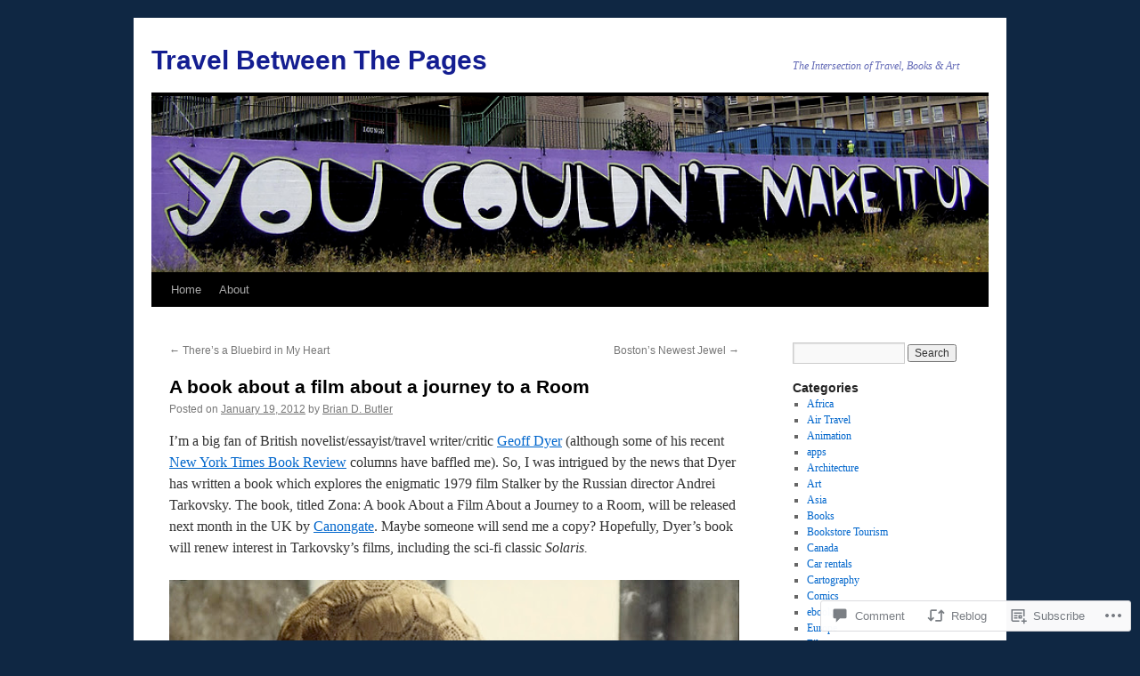

--- FILE ---
content_type: text/html; charset=UTF-8
request_url: https://travelbetweenthepages.com/2012/01/19/a-book-about-a-film-about-a-journey-to-a-room/
body_size: 27680
content:
<!DOCTYPE html>
<html lang="en">
<head>
<meta charset="UTF-8" />
<title>
A book about a film about a journey to a Room | Travel Between The Pages</title>
<link rel="profile" href="https://gmpg.org/xfn/11" />
<link rel="stylesheet" type="text/css" media="all" href="https://s0.wp.com/wp-content/themes/pub/twentyten/style.css?m=1659017451i&amp;ver=20190507" />
<link rel="pingback" href="https://travelbetweenthepages.com/xmlrpc.php">
<meta name='robots' content='max-image-preview:large' />
<meta name="google-site-verification" content="UlDW4btAv7rY9JJOggguxWSLh3hDv_l0I-XOmz1LoG0" />
<meta name="msvalidate.01" content="056440AEE543E34A9FF5988B22CEBC5C" />

<!-- Async WordPress.com Remote Login -->
<script id="wpcom_remote_login_js">
var wpcom_remote_login_extra_auth = '';
function wpcom_remote_login_remove_dom_node_id( element_id ) {
	var dom_node = document.getElementById( element_id );
	if ( dom_node ) { dom_node.parentNode.removeChild( dom_node ); }
}
function wpcom_remote_login_remove_dom_node_classes( class_name ) {
	var dom_nodes = document.querySelectorAll( '.' + class_name );
	for ( var i = 0; i < dom_nodes.length; i++ ) {
		dom_nodes[ i ].parentNode.removeChild( dom_nodes[ i ] );
	}
}
function wpcom_remote_login_final_cleanup() {
	wpcom_remote_login_remove_dom_node_classes( "wpcom_remote_login_msg" );
	wpcom_remote_login_remove_dom_node_id( "wpcom_remote_login_key" );
	wpcom_remote_login_remove_dom_node_id( "wpcom_remote_login_validate" );
	wpcom_remote_login_remove_dom_node_id( "wpcom_remote_login_js" );
	wpcom_remote_login_remove_dom_node_id( "wpcom_request_access_iframe" );
	wpcom_remote_login_remove_dom_node_id( "wpcom_request_access_styles" );
}

// Watch for messages back from the remote login
window.addEventListener( "message", function( e ) {
	if ( e.origin === "https://r-login.wordpress.com" ) {
		var data = {};
		try {
			data = JSON.parse( e.data );
		} catch( e ) {
			wpcom_remote_login_final_cleanup();
			return;
		}

		if ( data.msg === 'LOGIN' ) {
			// Clean up the login check iframe
			wpcom_remote_login_remove_dom_node_id( "wpcom_remote_login_key" );

			var id_regex = new RegExp( /^[0-9]+$/ );
			var token_regex = new RegExp( /^.*|.*|.*$/ );
			if (
				token_regex.test( data.token )
				&& id_regex.test( data.wpcomid )
			) {
				// We have everything we need to ask for a login
				var script = document.createElement( "script" );
				script.setAttribute( "id", "wpcom_remote_login_validate" );
				script.src = '/remote-login.php?wpcom_remote_login=validate'
					+ '&wpcomid=' + data.wpcomid
					+ '&token=' + encodeURIComponent( data.token )
					+ '&host=' + window.location.protocol
					+ '//' + window.location.hostname
					+ '&postid=5668'
					+ '&is_singular=1';
				document.body.appendChild( script );
			}

			return;
		}

		// Safari ITP, not logged in, so redirect
		if ( data.msg === 'LOGIN-REDIRECT' ) {
			window.location = 'https://wordpress.com/log-in?redirect_to=' + window.location.href;
			return;
		}

		// Safari ITP, storage access failed, remove the request
		if ( data.msg === 'LOGIN-REMOVE' ) {
			var css_zap = 'html { -webkit-transition: margin-top 1s; transition: margin-top 1s; } /* 9001 */ html { margin-top: 0 !important; } * html body { margin-top: 0 !important; } @media screen and ( max-width: 782px ) { html { margin-top: 0 !important; } * html body { margin-top: 0 !important; } }';
			var style_zap = document.createElement( 'style' );
			style_zap.type = 'text/css';
			style_zap.appendChild( document.createTextNode( css_zap ) );
			document.body.appendChild( style_zap );

			var e = document.getElementById( 'wpcom_request_access_iframe' );
			e.parentNode.removeChild( e );

			document.cookie = 'wordpress_com_login_access=denied; path=/; max-age=31536000';

			return;
		}

		// Safari ITP
		if ( data.msg === 'REQUEST_ACCESS' ) {
			console.log( 'request access: safari' );

			// Check ITP iframe enable/disable knob
			if ( wpcom_remote_login_extra_auth !== 'safari_itp_iframe' ) {
				return;
			}

			// If we are in a "private window" there is no ITP.
			var private_window = false;
			try {
				var opendb = window.openDatabase( null, null, null, null );
			} catch( e ) {
				private_window = true;
			}

			if ( private_window ) {
				console.log( 'private window' );
				return;
			}

			var iframe = document.createElement( 'iframe' );
			iframe.id = 'wpcom_request_access_iframe';
			iframe.setAttribute( 'scrolling', 'no' );
			iframe.setAttribute( 'sandbox', 'allow-storage-access-by-user-activation allow-scripts allow-same-origin allow-top-navigation-by-user-activation' );
			iframe.src = 'https://r-login.wordpress.com/remote-login.php?wpcom_remote_login=request_access&origin=' + encodeURIComponent( data.origin ) + '&wpcomid=' + encodeURIComponent( data.wpcomid );

			var css = 'html { -webkit-transition: margin-top 1s; transition: margin-top 1s; } /* 9001 */ html { margin-top: 46px !important; } * html body { margin-top: 46px !important; } @media screen and ( max-width: 660px ) { html { margin-top: 71px !important; } * html body { margin-top: 71px !important; } #wpcom_request_access_iframe { display: block; height: 71px !important; } } #wpcom_request_access_iframe { border: 0px; height: 46px; position: fixed; top: 0; left: 0; width: 100%; min-width: 100%; z-index: 99999; background: #23282d; } ';

			var style = document.createElement( 'style' );
			style.type = 'text/css';
			style.id = 'wpcom_request_access_styles';
			style.appendChild( document.createTextNode( css ) );
			document.body.appendChild( style );

			document.body.appendChild( iframe );
		}

		if ( data.msg === 'DONE' ) {
			wpcom_remote_login_final_cleanup();
		}
	}
}, false );

// Inject the remote login iframe after the page has had a chance to load
// more critical resources
window.addEventListener( "DOMContentLoaded", function( e ) {
	var iframe = document.createElement( "iframe" );
	iframe.style.display = "none";
	iframe.setAttribute( "scrolling", "no" );
	iframe.setAttribute( "id", "wpcom_remote_login_key" );
	iframe.src = "https://r-login.wordpress.com/remote-login.php"
		+ "?wpcom_remote_login=key"
		+ "&origin=aHR0cHM6Ly90cmF2ZWxiZXR3ZWVudGhlcGFnZXMuY29t"
		+ "&wpcomid=13722970"
		+ "&time=" + Math.floor( Date.now() / 1000 );
	document.body.appendChild( iframe );
}, false );
</script>
<link rel='dns-prefetch' href='//widgets.wp.com' />
<link rel='dns-prefetch' href='//s0.wp.com' />
<link rel="alternate" type="application/rss+xml" title="Travel Between The Pages &raquo; Feed" href="https://travelbetweenthepages.com/feed/" />
<link rel="alternate" type="application/rss+xml" title="Travel Between The Pages &raquo; Comments Feed" href="https://travelbetweenthepages.com/comments/feed/" />
<link rel="alternate" type="application/rss+xml" title="Travel Between The Pages &raquo; A book about a film about a journey to a&nbsp;Room Comments Feed" href="https://travelbetweenthepages.com/2012/01/19/a-book-about-a-film-about-a-journey-to-a-room/feed/" />
	<script type="text/javascript">
		/* <![CDATA[ */
		function addLoadEvent(func) {
			var oldonload = window.onload;
			if (typeof window.onload != 'function') {
				window.onload = func;
			} else {
				window.onload = function () {
					oldonload();
					func();
				}
			}
		}
		/* ]]> */
	</script>
	<link crossorigin='anonymous' rel='stylesheet' id='all-css-0-1' href='/_static/??-eJxtzEkKgDAMQNELWYNjcSGeRdog1Q7BpHh9UQRBXD74fDhImRQFo0DIinxeXGRYUWg222PgHCEkmz0y7OhnQasosXxUGuYC/o/ebfh+b135FMZKd02th77t1hMpiDR+&cssminify=yes' type='text/css' media='all' />
<style id='wp-emoji-styles-inline-css'>

	img.wp-smiley, img.emoji {
		display: inline !important;
		border: none !important;
		box-shadow: none !important;
		height: 1em !important;
		width: 1em !important;
		margin: 0 0.07em !important;
		vertical-align: -0.1em !important;
		background: none !important;
		padding: 0 !important;
	}
/*# sourceURL=wp-emoji-styles-inline-css */
</style>
<link crossorigin='anonymous' rel='stylesheet' id='all-css-2-1' href='/wp-content/plugins/gutenberg-core/v22.2.0/build/styles/block-library/style.css?m=1764855221i&cssminify=yes' type='text/css' media='all' />
<style id='wp-block-library-inline-css'>
.has-text-align-justify {
	text-align:justify;
}
.has-text-align-justify{text-align:justify;}

/*# sourceURL=wp-block-library-inline-css */
</style><style id='wp-block-group-inline-css'>
.wp-block-group{box-sizing:border-box}:where(.wp-block-group.wp-block-group-is-layout-constrained){position:relative}
/*# sourceURL=/wp-content/plugins/gutenberg-core/v22.2.0/build/styles/block-library/group/style.css */
</style>
<style id='wp-block-group-theme-inline-css'>
:where(.wp-block-group.has-background){padding:1.25em 2.375em}
/*# sourceURL=/wp-content/plugins/gutenberg-core/v22.2.0/build/styles/block-library/group/theme.css */
</style>
<style id='global-styles-inline-css'>
:root{--wp--preset--aspect-ratio--square: 1;--wp--preset--aspect-ratio--4-3: 4/3;--wp--preset--aspect-ratio--3-4: 3/4;--wp--preset--aspect-ratio--3-2: 3/2;--wp--preset--aspect-ratio--2-3: 2/3;--wp--preset--aspect-ratio--16-9: 16/9;--wp--preset--aspect-ratio--9-16: 9/16;--wp--preset--color--black: #000;--wp--preset--color--cyan-bluish-gray: #abb8c3;--wp--preset--color--white: #fff;--wp--preset--color--pale-pink: #f78da7;--wp--preset--color--vivid-red: #cf2e2e;--wp--preset--color--luminous-vivid-orange: #ff6900;--wp--preset--color--luminous-vivid-amber: #fcb900;--wp--preset--color--light-green-cyan: #7bdcb5;--wp--preset--color--vivid-green-cyan: #00d084;--wp--preset--color--pale-cyan-blue: #8ed1fc;--wp--preset--color--vivid-cyan-blue: #0693e3;--wp--preset--color--vivid-purple: #9b51e0;--wp--preset--color--blue: #0066cc;--wp--preset--color--medium-gray: #666;--wp--preset--color--light-gray: #f1f1f1;--wp--preset--gradient--vivid-cyan-blue-to-vivid-purple: linear-gradient(135deg,rgb(6,147,227) 0%,rgb(155,81,224) 100%);--wp--preset--gradient--light-green-cyan-to-vivid-green-cyan: linear-gradient(135deg,rgb(122,220,180) 0%,rgb(0,208,130) 100%);--wp--preset--gradient--luminous-vivid-amber-to-luminous-vivid-orange: linear-gradient(135deg,rgb(252,185,0) 0%,rgb(255,105,0) 100%);--wp--preset--gradient--luminous-vivid-orange-to-vivid-red: linear-gradient(135deg,rgb(255,105,0) 0%,rgb(207,46,46) 100%);--wp--preset--gradient--very-light-gray-to-cyan-bluish-gray: linear-gradient(135deg,rgb(238,238,238) 0%,rgb(169,184,195) 100%);--wp--preset--gradient--cool-to-warm-spectrum: linear-gradient(135deg,rgb(74,234,220) 0%,rgb(151,120,209) 20%,rgb(207,42,186) 40%,rgb(238,44,130) 60%,rgb(251,105,98) 80%,rgb(254,248,76) 100%);--wp--preset--gradient--blush-light-purple: linear-gradient(135deg,rgb(255,206,236) 0%,rgb(152,150,240) 100%);--wp--preset--gradient--blush-bordeaux: linear-gradient(135deg,rgb(254,205,165) 0%,rgb(254,45,45) 50%,rgb(107,0,62) 100%);--wp--preset--gradient--luminous-dusk: linear-gradient(135deg,rgb(255,203,112) 0%,rgb(199,81,192) 50%,rgb(65,88,208) 100%);--wp--preset--gradient--pale-ocean: linear-gradient(135deg,rgb(255,245,203) 0%,rgb(182,227,212) 50%,rgb(51,167,181) 100%);--wp--preset--gradient--electric-grass: linear-gradient(135deg,rgb(202,248,128) 0%,rgb(113,206,126) 100%);--wp--preset--gradient--midnight: linear-gradient(135deg,rgb(2,3,129) 0%,rgb(40,116,252) 100%);--wp--preset--font-size--small: 13px;--wp--preset--font-size--medium: 20px;--wp--preset--font-size--large: 36px;--wp--preset--font-size--x-large: 42px;--wp--preset--font-family--albert-sans: 'Albert Sans', sans-serif;--wp--preset--font-family--alegreya: Alegreya, serif;--wp--preset--font-family--arvo: Arvo, serif;--wp--preset--font-family--bodoni-moda: 'Bodoni Moda', serif;--wp--preset--font-family--bricolage-grotesque: 'Bricolage Grotesque', sans-serif;--wp--preset--font-family--cabin: Cabin, sans-serif;--wp--preset--font-family--chivo: Chivo, sans-serif;--wp--preset--font-family--commissioner: Commissioner, sans-serif;--wp--preset--font-family--cormorant: Cormorant, serif;--wp--preset--font-family--courier-prime: 'Courier Prime', monospace;--wp--preset--font-family--crimson-pro: 'Crimson Pro', serif;--wp--preset--font-family--dm-mono: 'DM Mono', monospace;--wp--preset--font-family--dm-sans: 'DM Sans', sans-serif;--wp--preset--font-family--dm-serif-display: 'DM Serif Display', serif;--wp--preset--font-family--domine: Domine, serif;--wp--preset--font-family--eb-garamond: 'EB Garamond', serif;--wp--preset--font-family--epilogue: Epilogue, sans-serif;--wp--preset--font-family--fahkwang: Fahkwang, sans-serif;--wp--preset--font-family--figtree: Figtree, sans-serif;--wp--preset--font-family--fira-sans: 'Fira Sans', sans-serif;--wp--preset--font-family--fjalla-one: 'Fjalla One', sans-serif;--wp--preset--font-family--fraunces: Fraunces, serif;--wp--preset--font-family--gabarito: Gabarito, system-ui;--wp--preset--font-family--ibm-plex-mono: 'IBM Plex Mono', monospace;--wp--preset--font-family--ibm-plex-sans: 'IBM Plex Sans', sans-serif;--wp--preset--font-family--ibarra-real-nova: 'Ibarra Real Nova', serif;--wp--preset--font-family--instrument-serif: 'Instrument Serif', serif;--wp--preset--font-family--inter: Inter, sans-serif;--wp--preset--font-family--josefin-sans: 'Josefin Sans', sans-serif;--wp--preset--font-family--jost: Jost, sans-serif;--wp--preset--font-family--libre-baskerville: 'Libre Baskerville', serif;--wp--preset--font-family--libre-franklin: 'Libre Franklin', sans-serif;--wp--preset--font-family--literata: Literata, serif;--wp--preset--font-family--lora: Lora, serif;--wp--preset--font-family--merriweather: Merriweather, serif;--wp--preset--font-family--montserrat: Montserrat, sans-serif;--wp--preset--font-family--newsreader: Newsreader, serif;--wp--preset--font-family--noto-sans-mono: 'Noto Sans Mono', sans-serif;--wp--preset--font-family--nunito: Nunito, sans-serif;--wp--preset--font-family--open-sans: 'Open Sans', sans-serif;--wp--preset--font-family--overpass: Overpass, sans-serif;--wp--preset--font-family--pt-serif: 'PT Serif', serif;--wp--preset--font-family--petrona: Petrona, serif;--wp--preset--font-family--piazzolla: Piazzolla, serif;--wp--preset--font-family--playfair-display: 'Playfair Display', serif;--wp--preset--font-family--plus-jakarta-sans: 'Plus Jakarta Sans', sans-serif;--wp--preset--font-family--poppins: Poppins, sans-serif;--wp--preset--font-family--raleway: Raleway, sans-serif;--wp--preset--font-family--roboto: Roboto, sans-serif;--wp--preset--font-family--roboto-slab: 'Roboto Slab', serif;--wp--preset--font-family--rubik: Rubik, sans-serif;--wp--preset--font-family--rufina: Rufina, serif;--wp--preset--font-family--sora: Sora, sans-serif;--wp--preset--font-family--source-sans-3: 'Source Sans 3', sans-serif;--wp--preset--font-family--source-serif-4: 'Source Serif 4', serif;--wp--preset--font-family--space-mono: 'Space Mono', monospace;--wp--preset--font-family--syne: Syne, sans-serif;--wp--preset--font-family--texturina: Texturina, serif;--wp--preset--font-family--urbanist: Urbanist, sans-serif;--wp--preset--font-family--work-sans: 'Work Sans', sans-serif;--wp--preset--spacing--20: 0.44rem;--wp--preset--spacing--30: 0.67rem;--wp--preset--spacing--40: 1rem;--wp--preset--spacing--50: 1.5rem;--wp--preset--spacing--60: 2.25rem;--wp--preset--spacing--70: 3.38rem;--wp--preset--spacing--80: 5.06rem;--wp--preset--shadow--natural: 6px 6px 9px rgba(0, 0, 0, 0.2);--wp--preset--shadow--deep: 12px 12px 50px rgba(0, 0, 0, 0.4);--wp--preset--shadow--sharp: 6px 6px 0px rgba(0, 0, 0, 0.2);--wp--preset--shadow--outlined: 6px 6px 0px -3px rgb(255, 255, 255), 6px 6px rgb(0, 0, 0);--wp--preset--shadow--crisp: 6px 6px 0px rgb(0, 0, 0);}:where(.is-layout-flex){gap: 0.5em;}:where(.is-layout-grid){gap: 0.5em;}body .is-layout-flex{display: flex;}.is-layout-flex{flex-wrap: wrap;align-items: center;}.is-layout-flex > :is(*, div){margin: 0;}body .is-layout-grid{display: grid;}.is-layout-grid > :is(*, div){margin: 0;}:where(.wp-block-columns.is-layout-flex){gap: 2em;}:where(.wp-block-columns.is-layout-grid){gap: 2em;}:where(.wp-block-post-template.is-layout-flex){gap: 1.25em;}:where(.wp-block-post-template.is-layout-grid){gap: 1.25em;}.has-black-color{color: var(--wp--preset--color--black) !important;}.has-cyan-bluish-gray-color{color: var(--wp--preset--color--cyan-bluish-gray) !important;}.has-white-color{color: var(--wp--preset--color--white) !important;}.has-pale-pink-color{color: var(--wp--preset--color--pale-pink) !important;}.has-vivid-red-color{color: var(--wp--preset--color--vivid-red) !important;}.has-luminous-vivid-orange-color{color: var(--wp--preset--color--luminous-vivid-orange) !important;}.has-luminous-vivid-amber-color{color: var(--wp--preset--color--luminous-vivid-amber) !important;}.has-light-green-cyan-color{color: var(--wp--preset--color--light-green-cyan) !important;}.has-vivid-green-cyan-color{color: var(--wp--preset--color--vivid-green-cyan) !important;}.has-pale-cyan-blue-color{color: var(--wp--preset--color--pale-cyan-blue) !important;}.has-vivid-cyan-blue-color{color: var(--wp--preset--color--vivid-cyan-blue) !important;}.has-vivid-purple-color{color: var(--wp--preset--color--vivid-purple) !important;}.has-black-background-color{background-color: var(--wp--preset--color--black) !important;}.has-cyan-bluish-gray-background-color{background-color: var(--wp--preset--color--cyan-bluish-gray) !important;}.has-white-background-color{background-color: var(--wp--preset--color--white) !important;}.has-pale-pink-background-color{background-color: var(--wp--preset--color--pale-pink) !important;}.has-vivid-red-background-color{background-color: var(--wp--preset--color--vivid-red) !important;}.has-luminous-vivid-orange-background-color{background-color: var(--wp--preset--color--luminous-vivid-orange) !important;}.has-luminous-vivid-amber-background-color{background-color: var(--wp--preset--color--luminous-vivid-amber) !important;}.has-light-green-cyan-background-color{background-color: var(--wp--preset--color--light-green-cyan) !important;}.has-vivid-green-cyan-background-color{background-color: var(--wp--preset--color--vivid-green-cyan) !important;}.has-pale-cyan-blue-background-color{background-color: var(--wp--preset--color--pale-cyan-blue) !important;}.has-vivid-cyan-blue-background-color{background-color: var(--wp--preset--color--vivid-cyan-blue) !important;}.has-vivid-purple-background-color{background-color: var(--wp--preset--color--vivid-purple) !important;}.has-black-border-color{border-color: var(--wp--preset--color--black) !important;}.has-cyan-bluish-gray-border-color{border-color: var(--wp--preset--color--cyan-bluish-gray) !important;}.has-white-border-color{border-color: var(--wp--preset--color--white) !important;}.has-pale-pink-border-color{border-color: var(--wp--preset--color--pale-pink) !important;}.has-vivid-red-border-color{border-color: var(--wp--preset--color--vivid-red) !important;}.has-luminous-vivid-orange-border-color{border-color: var(--wp--preset--color--luminous-vivid-orange) !important;}.has-luminous-vivid-amber-border-color{border-color: var(--wp--preset--color--luminous-vivid-amber) !important;}.has-light-green-cyan-border-color{border-color: var(--wp--preset--color--light-green-cyan) !important;}.has-vivid-green-cyan-border-color{border-color: var(--wp--preset--color--vivid-green-cyan) !important;}.has-pale-cyan-blue-border-color{border-color: var(--wp--preset--color--pale-cyan-blue) !important;}.has-vivid-cyan-blue-border-color{border-color: var(--wp--preset--color--vivid-cyan-blue) !important;}.has-vivid-purple-border-color{border-color: var(--wp--preset--color--vivid-purple) !important;}.has-vivid-cyan-blue-to-vivid-purple-gradient-background{background: var(--wp--preset--gradient--vivid-cyan-blue-to-vivid-purple) !important;}.has-light-green-cyan-to-vivid-green-cyan-gradient-background{background: var(--wp--preset--gradient--light-green-cyan-to-vivid-green-cyan) !important;}.has-luminous-vivid-amber-to-luminous-vivid-orange-gradient-background{background: var(--wp--preset--gradient--luminous-vivid-amber-to-luminous-vivid-orange) !important;}.has-luminous-vivid-orange-to-vivid-red-gradient-background{background: var(--wp--preset--gradient--luminous-vivid-orange-to-vivid-red) !important;}.has-very-light-gray-to-cyan-bluish-gray-gradient-background{background: var(--wp--preset--gradient--very-light-gray-to-cyan-bluish-gray) !important;}.has-cool-to-warm-spectrum-gradient-background{background: var(--wp--preset--gradient--cool-to-warm-spectrum) !important;}.has-blush-light-purple-gradient-background{background: var(--wp--preset--gradient--blush-light-purple) !important;}.has-blush-bordeaux-gradient-background{background: var(--wp--preset--gradient--blush-bordeaux) !important;}.has-luminous-dusk-gradient-background{background: var(--wp--preset--gradient--luminous-dusk) !important;}.has-pale-ocean-gradient-background{background: var(--wp--preset--gradient--pale-ocean) !important;}.has-electric-grass-gradient-background{background: var(--wp--preset--gradient--electric-grass) !important;}.has-midnight-gradient-background{background: var(--wp--preset--gradient--midnight) !important;}.has-small-font-size{font-size: var(--wp--preset--font-size--small) !important;}.has-medium-font-size{font-size: var(--wp--preset--font-size--medium) !important;}.has-large-font-size{font-size: var(--wp--preset--font-size--large) !important;}.has-x-large-font-size{font-size: var(--wp--preset--font-size--x-large) !important;}.has-albert-sans-font-family{font-family: var(--wp--preset--font-family--albert-sans) !important;}.has-alegreya-font-family{font-family: var(--wp--preset--font-family--alegreya) !important;}.has-arvo-font-family{font-family: var(--wp--preset--font-family--arvo) !important;}.has-bodoni-moda-font-family{font-family: var(--wp--preset--font-family--bodoni-moda) !important;}.has-bricolage-grotesque-font-family{font-family: var(--wp--preset--font-family--bricolage-grotesque) !important;}.has-cabin-font-family{font-family: var(--wp--preset--font-family--cabin) !important;}.has-chivo-font-family{font-family: var(--wp--preset--font-family--chivo) !important;}.has-commissioner-font-family{font-family: var(--wp--preset--font-family--commissioner) !important;}.has-cormorant-font-family{font-family: var(--wp--preset--font-family--cormorant) !important;}.has-courier-prime-font-family{font-family: var(--wp--preset--font-family--courier-prime) !important;}.has-crimson-pro-font-family{font-family: var(--wp--preset--font-family--crimson-pro) !important;}.has-dm-mono-font-family{font-family: var(--wp--preset--font-family--dm-mono) !important;}.has-dm-sans-font-family{font-family: var(--wp--preset--font-family--dm-sans) !important;}.has-dm-serif-display-font-family{font-family: var(--wp--preset--font-family--dm-serif-display) !important;}.has-domine-font-family{font-family: var(--wp--preset--font-family--domine) !important;}.has-eb-garamond-font-family{font-family: var(--wp--preset--font-family--eb-garamond) !important;}.has-epilogue-font-family{font-family: var(--wp--preset--font-family--epilogue) !important;}.has-fahkwang-font-family{font-family: var(--wp--preset--font-family--fahkwang) !important;}.has-figtree-font-family{font-family: var(--wp--preset--font-family--figtree) !important;}.has-fira-sans-font-family{font-family: var(--wp--preset--font-family--fira-sans) !important;}.has-fjalla-one-font-family{font-family: var(--wp--preset--font-family--fjalla-one) !important;}.has-fraunces-font-family{font-family: var(--wp--preset--font-family--fraunces) !important;}.has-gabarito-font-family{font-family: var(--wp--preset--font-family--gabarito) !important;}.has-ibm-plex-mono-font-family{font-family: var(--wp--preset--font-family--ibm-plex-mono) !important;}.has-ibm-plex-sans-font-family{font-family: var(--wp--preset--font-family--ibm-plex-sans) !important;}.has-ibarra-real-nova-font-family{font-family: var(--wp--preset--font-family--ibarra-real-nova) !important;}.has-instrument-serif-font-family{font-family: var(--wp--preset--font-family--instrument-serif) !important;}.has-inter-font-family{font-family: var(--wp--preset--font-family--inter) !important;}.has-josefin-sans-font-family{font-family: var(--wp--preset--font-family--josefin-sans) !important;}.has-jost-font-family{font-family: var(--wp--preset--font-family--jost) !important;}.has-libre-baskerville-font-family{font-family: var(--wp--preset--font-family--libre-baskerville) !important;}.has-libre-franklin-font-family{font-family: var(--wp--preset--font-family--libre-franklin) !important;}.has-literata-font-family{font-family: var(--wp--preset--font-family--literata) !important;}.has-lora-font-family{font-family: var(--wp--preset--font-family--lora) !important;}.has-merriweather-font-family{font-family: var(--wp--preset--font-family--merriweather) !important;}.has-montserrat-font-family{font-family: var(--wp--preset--font-family--montserrat) !important;}.has-newsreader-font-family{font-family: var(--wp--preset--font-family--newsreader) !important;}.has-noto-sans-mono-font-family{font-family: var(--wp--preset--font-family--noto-sans-mono) !important;}.has-nunito-font-family{font-family: var(--wp--preset--font-family--nunito) !important;}.has-open-sans-font-family{font-family: var(--wp--preset--font-family--open-sans) !important;}.has-overpass-font-family{font-family: var(--wp--preset--font-family--overpass) !important;}.has-pt-serif-font-family{font-family: var(--wp--preset--font-family--pt-serif) !important;}.has-petrona-font-family{font-family: var(--wp--preset--font-family--petrona) !important;}.has-piazzolla-font-family{font-family: var(--wp--preset--font-family--piazzolla) !important;}.has-playfair-display-font-family{font-family: var(--wp--preset--font-family--playfair-display) !important;}.has-plus-jakarta-sans-font-family{font-family: var(--wp--preset--font-family--plus-jakarta-sans) !important;}.has-poppins-font-family{font-family: var(--wp--preset--font-family--poppins) !important;}.has-raleway-font-family{font-family: var(--wp--preset--font-family--raleway) !important;}.has-roboto-font-family{font-family: var(--wp--preset--font-family--roboto) !important;}.has-roboto-slab-font-family{font-family: var(--wp--preset--font-family--roboto-slab) !important;}.has-rubik-font-family{font-family: var(--wp--preset--font-family--rubik) !important;}.has-rufina-font-family{font-family: var(--wp--preset--font-family--rufina) !important;}.has-sora-font-family{font-family: var(--wp--preset--font-family--sora) !important;}.has-source-sans-3-font-family{font-family: var(--wp--preset--font-family--source-sans-3) !important;}.has-source-serif-4-font-family{font-family: var(--wp--preset--font-family--source-serif-4) !important;}.has-space-mono-font-family{font-family: var(--wp--preset--font-family--space-mono) !important;}.has-syne-font-family{font-family: var(--wp--preset--font-family--syne) !important;}.has-texturina-font-family{font-family: var(--wp--preset--font-family--texturina) !important;}.has-urbanist-font-family{font-family: var(--wp--preset--font-family--urbanist) !important;}.has-work-sans-font-family{font-family: var(--wp--preset--font-family--work-sans) !important;}
/*# sourceURL=global-styles-inline-css */
</style>

<style id='classic-theme-styles-inline-css'>
/*! This file is auto-generated */
.wp-block-button__link{color:#fff;background-color:#32373c;border-radius:9999px;box-shadow:none;text-decoration:none;padding:calc(.667em + 2px) calc(1.333em + 2px);font-size:1.125em}.wp-block-file__button{background:#32373c;color:#fff;text-decoration:none}
/*# sourceURL=/wp-includes/css/classic-themes.min.css */
</style>
<link crossorigin='anonymous' rel='stylesheet' id='all-css-4-1' href='/_static/??-eJx9j8sOwkAIRX/IkTZGGxfGTzHzIHVq55GBaf18aZpu1HRD4MLhAsxZ2RQZI0OoKo+195HApoKih6wZZCKg8xpHDDJ2tEQH+I/N3vXIgtOWK8b3PpLFRhmTCxIpicHXoPgpXrTHDchZ25cSaV2xNoBq3HqPCaNLBXTlFDSztz8UULFgqh8dTFiMOIu4fEnf9XLLPdza7tI07fl66oYPKzZ26Q==&cssminify=yes' type='text/css' media='all' />
<link rel='stylesheet' id='verbum-gutenberg-css-css' href='https://widgets.wp.com/verbum-block-editor/block-editor.css?ver=1738686361' media='all' />
<link crossorigin='anonymous' rel='stylesheet' id='all-css-6-1' href='/_static/??-eJyFjsEOwjAMQ3+IECaxiR0Q37JVoRTaplpSVfv7hRsTEtxsy88ytgKOs1JW1AclEix1Rm0WrJbiHNm95OhEDvivK7pGglYcpy8gVSix+pAFF7JRb9KjtT7sL8gTg12ZNHDeGbjHKSxv9Jau3dCdzv3YX8bnBqh7UWU=&cssminify=yes' type='text/css' media='all' />
<style id='jetpack-global-styles-frontend-style-inline-css'>
:root { --font-headings: unset; --font-base: unset; --font-headings-default: -apple-system,BlinkMacSystemFont,"Segoe UI",Roboto,Oxygen-Sans,Ubuntu,Cantarell,"Helvetica Neue",sans-serif; --font-base-default: -apple-system,BlinkMacSystemFont,"Segoe UI",Roboto,Oxygen-Sans,Ubuntu,Cantarell,"Helvetica Neue",sans-serif;}
/*# sourceURL=jetpack-global-styles-frontend-style-inline-css */
</style>
<link crossorigin='anonymous' rel='stylesheet' id='all-css-8-1' href='/_static/??-eJyNjcsKAjEMRX/IGtQZBxfip0hMS9sxTYppGfx7H7gRN+7ugcs5sFRHKi1Ig9Jd5R6zGMyhVaTrh8G6QFHfORhYwlvw6P39PbPENZmt4G/ROQuBKWVkxxrVvuBH1lIoz2waILJekF+HUzlupnG3nQ77YZwfuRJIaQ==&cssminify=yes' type='text/css' media='all' />
<script type="text/javascript" id="jetpack_related-posts-js-extra">
/* <![CDATA[ */
var related_posts_js_options = {"post_heading":"h4"};
//# sourceURL=jetpack_related-posts-js-extra
/* ]]> */
</script>
<script type="text/javascript" id="wpcom-actionbar-placeholder-js-extra">
/* <![CDATA[ */
var actionbardata = {"siteID":"13722970","postID":"5668","siteURL":"https://travelbetweenthepages.com","xhrURL":"https://travelbetweenthepages.com/wp-admin/admin-ajax.php","nonce":"a1fa0fa1af","isLoggedIn":"","statusMessage":"","subsEmailDefault":"instantly","proxyScriptUrl":"https://s0.wp.com/wp-content/js/wpcom-proxy-request.js?m=1513050504i&amp;ver=20211021","shortlink":"https://wp.me/pVzYe-1tq","i18n":{"followedText":"New posts from this site will now appear in your \u003Ca href=\"https://wordpress.com/reader\"\u003EReader\u003C/a\u003E","foldBar":"Collapse this bar","unfoldBar":"Expand this bar","shortLinkCopied":"Shortlink copied to clipboard."}};
//# sourceURL=wpcom-actionbar-placeholder-js-extra
/* ]]> */
</script>
<script type="text/javascript" id="jetpack-mu-wpcom-settings-js-before">
/* <![CDATA[ */
var JETPACK_MU_WPCOM_SETTINGS = {"assetsUrl":"https://s0.wp.com/wp-content/mu-plugins/jetpack-mu-wpcom-plugin/sun/jetpack_vendor/automattic/jetpack-mu-wpcom/src/build/"};
//# sourceURL=jetpack-mu-wpcom-settings-js-before
/* ]]> */
</script>
<script crossorigin='anonymous' type='text/javascript'  src='/_static/??/wp-content/mu-plugins/jetpack-plugin/sun/_inc/build/related-posts/related-posts.min.js,/wp-content/js/rlt-proxy.js?m=1755011788j'></script>
<script type="text/javascript" id="rlt-proxy-js-after">
/* <![CDATA[ */
	rltInitialize( {"token":null,"iframeOrigins":["https:\/\/widgets.wp.com"]} );
//# sourceURL=rlt-proxy-js-after
/* ]]> */
</script>
<link rel="EditURI" type="application/rsd+xml" title="RSD" href="https://travelbetweenthepages.wordpress.com/xmlrpc.php?rsd" />
<meta name="generator" content="WordPress.com" />
<link rel="canonical" href="https://travelbetweenthepages.com/2012/01/19/a-book-about-a-film-about-a-journey-to-a-room/" />
<link rel='shortlink' href='https://wp.me/pVzYe-1tq' />
<link rel="alternate" type="application/json+oembed" href="https://public-api.wordpress.com/oembed/?format=json&amp;url=https%3A%2F%2Ftravelbetweenthepages.com%2F2012%2F01%2F19%2Fa-book-about-a-film-about-a-journey-to-a-room%2F&amp;for=wpcom-auto-discovery" /><link rel="alternate" type="application/xml+oembed" href="https://public-api.wordpress.com/oembed/?format=xml&amp;url=https%3A%2F%2Ftravelbetweenthepages.com%2F2012%2F01%2F19%2Fa-book-about-a-film-about-a-journey-to-a-room%2F&amp;for=wpcom-auto-discovery" />
<!-- Jetpack Open Graph Tags -->
<meta property="og:type" content="article" />
<meta property="og:title" content="A book about a film about a journey to a Room" />
<meta property="og:url" content="https://travelbetweenthepages.com/2012/01/19/a-book-about-a-film-about-a-journey-to-a-room/" />
<meta property="og:description" content="I&#8217;m a big fan of British novelist/essayist/travel writer/critic Geoff Dyer (although some of his recent New York Times Book Review columns have baffled me). So, I was intrigued by the news th…" />
<meta property="article:published_time" content="2012-01-19T11:14:19+00:00" />
<meta property="article:modified_time" content="2012-01-15T16:14:48+00:00" />
<meta property="og:site_name" content="Travel Between The Pages" />
<meta property="og:image" content="https://travelbetweenthepages.com/wp-content/uploads/2012/01/stalker74.jpg" />
<meta property="og:image:width" content="640" />
<meta property="og:image:height" content="480" />
<meta property="og:image:alt" content="" />
<meta property="og:locale" content="en_US" />
<meta property="article:publisher" content="https://www.facebook.com/WordPresscom" />
<meta name="twitter:creator" content="@BrianDButler1st" />
<meta name="twitter:site" content="@BrianDButler1st" />
<meta name="twitter:text:title" content="A book about a film about a journey to a&nbsp;Room" />
<meta name="twitter:image" content="https://travelbetweenthepages.com/wp-content/uploads/2012/01/stalker74.jpg?w=640" />
<meta name="twitter:card" content="summary_large_image" />

<!-- End Jetpack Open Graph Tags -->
<link rel="shortcut icon" type="image/x-icon" href="https://secure.gravatar.com/blavatar/0bd038921990711a8e18d5bec0f587b08bfd555a416b2c836993052225b203a6?s=32" sizes="16x16" />
<link rel="icon" type="image/x-icon" href="https://secure.gravatar.com/blavatar/0bd038921990711a8e18d5bec0f587b08bfd555a416b2c836993052225b203a6?s=32" sizes="16x16" />
<link rel="apple-touch-icon" href="https://secure.gravatar.com/blavatar/0bd038921990711a8e18d5bec0f587b08bfd555a416b2c836993052225b203a6?s=114" />
<link rel='openid.server' href='https://travelbetweenthepages.com/?openidserver=1' />
<link rel='openid.delegate' href='https://travelbetweenthepages.com/' />
<link rel="search" type="application/opensearchdescription+xml" href="https://travelbetweenthepages.com/osd.xml" title="Travel Between The Pages" />
<link rel="search" type="application/opensearchdescription+xml" href="https://s1.wp.com/opensearch.xml" title="WordPress.com" />
<meta name="theme-color" content="#0f2743" />
		<style type="text/css">
			.recentcomments a {
				display: inline !important;
				padding: 0 !important;
				margin: 0 !important;
			}

			table.recentcommentsavatartop img.avatar, table.recentcommentsavatarend img.avatar {
				border: 0px;
				margin: 0;
			}

			table.recentcommentsavatartop a, table.recentcommentsavatarend a {
				border: 0px !important;
				background-color: transparent !important;
			}

			td.recentcommentsavatarend, td.recentcommentsavatartop {
				padding: 0px 0px 1px 0px;
				margin: 0px;
			}

			td.recentcommentstextend {
				border: none !important;
				padding: 0px 0px 2px 10px;
			}

			.rtl td.recentcommentstextend {
				padding: 0px 10px 2px 0px;
			}

			td.recentcommentstexttop {
				border: none;
				padding: 0px 0px 0px 10px;
			}

			.rtl td.recentcommentstexttop {
				padding: 0px 10px 0px 0px;
			}
		</style>
		<meta name="description" content="I&#039;m a big fan of British novelist/essayist/travel writer/critic Geoff Dyer (although some of his recent New York Times Book Review columns have baffled me). So, I was intrigued by the news that Dyer has written a book which explores the enigmatic 1979 film Stalker by the Russian director Andrei Tarkovsky. The book, titled Zona: A&hellip;" />
		<style type="text/css" id="twentyten-header-css">
					#site-title a,
			#site-description {
				color: #141e91 !important;
			}
				</style>
	<style type="text/css" id="custom-background-css">
body.custom-background { background-color: #0f2743; }
</style>
	<link crossorigin='anonymous' rel='stylesheet' id='all-css-0-3' href='/_static/??-eJyVjssKwkAMRX/INowP1IX4KdKmg6SdScJkQn+/FR/gTpfncjhcmLVB4Rq5QvZGk9+JDcZYtcPpxWDOcCNG6JPgZGAzaSwtmm3g50CWwVM0wK6IW0wf5z382XseckrDir1hIa0kq/tFbSZ+hK/5Eo6H3fkU9mE7Lr2lXSA=&cssminify=yes' type='text/css' media='all' />
</head>

<body class="wp-singular post-template-default single single-post postid-5668 single-format-standard custom-background wp-theme-pubtwentyten customizer-styles-applied single-author jetpack-reblog-enabled">
<div id="wrapper" class="hfeed">
	<div id="header">
		<div id="masthead">
			<div id="branding" role="banner">
								<div id="site-title">
					<span>
						<a href="https://travelbetweenthepages.com/" title="Travel Between The Pages" rel="home">Travel Between The Pages</a>
					</span>
				</div>
				<div id="site-description">The Intersection of Travel, Books &amp; Art</div>

									<a class="home-link" href="https://travelbetweenthepages.com/" title="Travel Between The Pages" rel="home">
						<img src="https://travelbetweenthepages.com/wp-content/uploads/2014/02/cropped-tumblr_n0jejwuyvk1qz6f9yo1_12801.png" width="940" height="198" alt="" />
					</a>
								</div><!-- #branding -->

			<div id="access" role="navigation">
								<div class="skip-link screen-reader-text"><a href="#content" title="Skip to content">Skip to content</a></div>
				<div class="menu"><ul>
<li ><a href="https://travelbetweenthepages.com/">Home</a></li><li class="page_item page-item-2 page_item_has_children"><a href="https://travelbetweenthepages.com/about/">About</a>
<ul class='children'>
	<li class="page_item page-item-8"><a href="https://travelbetweenthepages.com/about/submission-guidelines/">Submission Guidelines</a></li>
</ul>
</li>
</ul></div>
			</div><!-- #access -->
		</div><!-- #masthead -->
	</div><!-- #header -->

	<div id="main">

		<div id="container">
			<div id="content" role="main">

			

				<div id="nav-above" class="navigation">
					<div class="nav-previous"><a href="https://travelbetweenthepages.com/2012/01/17/theres-a-bluebird-in-my-heart/" rel="prev"><span class="meta-nav">&larr;</span> There&#8217;s a Bluebird in My&nbsp;Heart</a></div>
					<div class="nav-next"><a href="https://travelbetweenthepages.com/2012/01/20/bostons-newest-jewel/" rel="next">Boston&#8217;s Newest Jewel <span class="meta-nav">&rarr;</span></a></div>
				</div><!-- #nav-above -->

				<div id="post-5668" class="post-5668 post type-post status-publish format-standard hentry category-books category-europe category-film category-writing tag-andrei-tarkovsky tag-geoff-dyer tag-new-york-times-book-review">
											<h2 class="entry-title"><a href="https://travelbetweenthepages.com/2012/01/19/a-book-about-a-film-about-a-journey-to-a-room/" rel="bookmark">A book about a film about a journey to a&nbsp;Room</a></h2>					
					<div class="entry-meta">
						<span class="meta-prep meta-prep-author">Posted on</span> <a href="https://travelbetweenthepages.com/2012/01/19/a-book-about-a-film-about-a-journey-to-a-room/" title="6:14 am" rel="bookmark"><span class="entry-date">January 19, 2012</span></a> <span class="meta-sep">by</span> <span class="author vcard"><a class="url fn n" href="https://travelbetweenthepages.com/author/travelbetweenthepages/" title="View all posts by Brian D. Butler">Brian D. Butler</a></span>					</div><!-- .entry-meta -->

					<div class="entry-content">
						<p>I&#8217;m a big fan of British novelist/essayist/travel writer/critic <a class="zem_slink" title="Geoff Dyer" href="http://en.wikipedia.org/wiki/Geoff_Dyer" rel="wikipedia">Geoff Dyer</a> (although some of his recent <a class="zem_slink" title="The New York Times Book Review" href="http://www.nytimes.com/pages/books/review/" rel="homepage" rel="nofollow">New York Times Book Review</a> columns have baffled me). So, I was intrigued by the news that Dyer has written a book which explores the enigmatic 1979 film Stalker by the Russian director Andrei Tarkovsky. The book, titled Zona: A book About a Film About a Journey to a Room, will be released next month in the UK by <a href="http://www.canongate.tv/zona.html">Canongate</a>. Maybe someone will send me a copy? Hopefully, Dyer&#8217;s book will renew interest in Tarkovsky&#8217;s films, including the sci-fi classic <em>Solaris.</em></p>
<p><a href="https://travelbetweenthepages.com/wp-content/uploads/2012/01/stalker74.jpg"><img data-attachment-id="5672" data-permalink="https://travelbetweenthepages.com/2012/01/19/a-book-about-a-film-about-a-journey-to-a-room/stalker74/" data-orig-file="https://travelbetweenthepages.com/wp-content/uploads/2012/01/stalker74.jpg" data-orig-size="640,480" data-comments-opened="1" data-image-meta="{&quot;aperture&quot;:&quot;0&quot;,&quot;credit&quot;:&quot;&quot;,&quot;camera&quot;:&quot;&quot;,&quot;caption&quot;:&quot;&quot;,&quot;created_timestamp&quot;:&quot;0&quot;,&quot;copyright&quot;:&quot;&quot;,&quot;focal_length&quot;:&quot;0&quot;,&quot;iso&quot;:&quot;0&quot;,&quot;shutter_speed&quot;:&quot;0&quot;,&quot;title&quot;:&quot;&quot;}" data-image-title="Stalker74" data-image-description="" data-image-caption="" data-medium-file="https://travelbetweenthepages.com/wp-content/uploads/2012/01/stalker74.jpg?w=300" data-large-file="https://travelbetweenthepages.com/wp-content/uploads/2012/01/stalker74.jpg?w=640" class="aligncenter size-full wp-image-5672" title="Stalker74" src="https://travelbetweenthepages.com/wp-content/uploads/2012/01/stalker74.jpg?w=640&#038;h=480" alt="" width="640" height="480" srcset="https://travelbetweenthepages.com/wp-content/uploads/2012/01/stalker74.jpg 640w, https://travelbetweenthepages.com/wp-content/uploads/2012/01/stalker74.jpg?w=150&amp;h=113 150w, https://travelbetweenthepages.com/wp-content/uploads/2012/01/stalker74.jpg?w=300&amp;h=225 300w" sizes="(max-width: 640px) 100vw, 640px" /></a></p>
<p><a href="https://travelbetweenthepages.com/wp-content/uploads/2012/01/stalker-1979tarkovsy.jpg"><img data-attachment-id="5671" data-permalink="https://travelbetweenthepages.com/2012/01/19/a-book-about-a-film-about-a-journey-to-a-room/stalker-1979tarkovsy/" data-orig-file="https://travelbetweenthepages.com/wp-content/uploads/2012/01/stalker-1979tarkovsy.jpg" data-orig-size="640,415" data-comments-opened="1" data-image-meta="{&quot;aperture&quot;:&quot;0&quot;,&quot;credit&quot;:&quot;&quot;,&quot;camera&quot;:&quot;&quot;,&quot;caption&quot;:&quot;&quot;,&quot;created_timestamp&quot;:&quot;0&quot;,&quot;copyright&quot;:&quot;&quot;,&quot;focal_length&quot;:&quot;0&quot;,&quot;iso&quot;:&quot;0&quot;,&quot;shutter_speed&quot;:&quot;0&quot;,&quot;title&quot;:&quot;&quot;}" data-image-title="Stalker-1979tarkovsy" data-image-description="" data-image-caption="" data-medium-file="https://travelbetweenthepages.com/wp-content/uploads/2012/01/stalker-1979tarkovsy.jpg?w=300" data-large-file="https://travelbetweenthepages.com/wp-content/uploads/2012/01/stalker-1979tarkovsy.jpg?w=640" class="aligncenter size-full wp-image-5671" title="Stalker-1979tarkovsy" src="https://travelbetweenthepages.com/wp-content/uploads/2012/01/stalker-1979tarkovsy.jpg?w=640&#038;h=415" alt="" width="640" height="415" srcset="https://travelbetweenthepages.com/wp-content/uploads/2012/01/stalker-1979tarkovsy.jpg 640w, https://travelbetweenthepages.com/wp-content/uploads/2012/01/stalker-1979tarkovsy.jpg?w=150&amp;h=97 150w, https://travelbetweenthepages.com/wp-content/uploads/2012/01/stalker-1979tarkovsy.jpg?w=300&amp;h=195 300w" sizes="(max-width: 640px) 100vw, 640px" /></a></p>
<p><a href="https://travelbetweenthepages.com/wp-content/uploads/2012/01/a-andrei-tarkovsky-stalker-dvd-review-dvd-comparison-mk2-3.jpg"><img data-attachment-id="5670" data-permalink="https://travelbetweenthepages.com/2012/01/19/a-book-about-a-film-about-a-journey-to-a-room/a-andrei-tarkovsky-stalker-dvd-review-dvd-comparison-mk2-3/" data-orig-file="https://travelbetweenthepages.com/wp-content/uploads/2012/01/a-andrei-tarkovsky-stalker-dvd-review-dvd-comparison-mk2-3.jpg" data-orig-size="640,483" data-comments-opened="1" data-image-meta="{&quot;aperture&quot;:&quot;0&quot;,&quot;credit&quot;:&quot;&quot;,&quot;camera&quot;:&quot;&quot;,&quot;caption&quot;:&quot;&quot;,&quot;created_timestamp&quot;:&quot;0&quot;,&quot;copyright&quot;:&quot;&quot;,&quot;focal_length&quot;:&quot;0&quot;,&quot;iso&quot;:&quot;0&quot;,&quot;shutter_speed&quot;:&quot;0&quot;,&quot;title&quot;:&quot;&quot;}" data-image-title="a andrei tarkovsky stalker dvd review dvd comparison mk2-3" data-image-description="" data-image-caption="" data-medium-file="https://travelbetweenthepages.com/wp-content/uploads/2012/01/a-andrei-tarkovsky-stalker-dvd-review-dvd-comparison-mk2-3.jpg?w=300" data-large-file="https://travelbetweenthepages.com/wp-content/uploads/2012/01/a-andrei-tarkovsky-stalker-dvd-review-dvd-comparison-mk2-3.jpg?w=640" class="aligncenter size-full wp-image-5670" title="a andrei tarkovsky stalker dvd review dvd comparison mk2-3" src="https://travelbetweenthepages.com/wp-content/uploads/2012/01/a-andrei-tarkovsky-stalker-dvd-review-dvd-comparison-mk2-3.jpg?w=640&#038;h=483" alt="" width="640" height="483" srcset="https://travelbetweenthepages.com/wp-content/uploads/2012/01/a-andrei-tarkovsky-stalker-dvd-review-dvd-comparison-mk2-3.jpg 640w, https://travelbetweenthepages.com/wp-content/uploads/2012/01/a-andrei-tarkovsky-stalker-dvd-review-dvd-comparison-mk2-3.jpg?w=150&amp;h=113 150w, https://travelbetweenthepages.com/wp-content/uploads/2012/01/a-andrei-tarkovsky-stalker-dvd-review-dvd-comparison-mk2-3.jpg?w=300&amp;h=226 300w" sizes="(max-width: 640px) 100vw, 640px" /></a></p>
<h6 class="zemanta-related-title" style="font-size:1em;">Related articles</h6>
<ul class="zemanta-article-ul">
<li class="zemanta-article-ul-li"><a href="http://arts.nationalpost.com/2012/01/07/2012-cultural-preview-books/" rel="nofollow">2012 Cultural Preview: Books</a> (arts.nationalpost.com)</li>
<li class="zemanta-article-ul-li"><a href="http://r.zemanta.com/?u=http%3A//www10.nytimes.com/2012/01/15/books/review/he-just-doesnt-get-it.html%3F_r%3D5&amp;a=70887760&amp;rid=000000d1-655a-000F-0000-000000001624&amp;e=a24b199fe073f473b66b90a8596d80a9" rel="nofollow">He Just Doesn&#8217;t Get It</a> (nytimes.com)</li>
<li class="zemanta-article-ul-li"><a href="http://booksellercrow.typepad.com/the_bedside_crow/2012/01/the-believer-magazine-issue-eighty-six.html" rel="nofollow">The Believer magazine issue eighty-six.</a> (booksellercrow.typepad.com)</li>
<li class="zemanta-article-ul-li"><a href="http://www.3quarksdaily.com/3quarksdaily/2011/10/jonathan-lethem-interviews-geoff-dyer-.html" rel="nofollow">Jonathan Lethem Interviews Geoff Dyer</a> (3quarksdaily.com)</li>
</ul>
<div id="jp-post-flair" class="sharedaddy sd-like-enabled sd-sharing-enabled"><div class="sharedaddy sd-sharing-enabled"><div class="robots-nocontent sd-block sd-social sd-social-icon-text sd-sharing"><h3 class="sd-title">Share this:</h3><div class="sd-content"><ul><li class="share-twitter"><a rel="nofollow noopener noreferrer"
				data-shared="sharing-twitter-5668"
				class="share-twitter sd-button share-icon"
				href="https://travelbetweenthepages.com/2012/01/19/a-book-about-a-film-about-a-journey-to-a-room/?share=twitter"
				target="_blank"
				aria-labelledby="sharing-twitter-5668"
				>
				<span id="sharing-twitter-5668" hidden>Click to share on X (Opens in new window)</span>
				<span>X</span>
			</a></li><li class="share-email"><a rel="nofollow noopener noreferrer"
				data-shared="sharing-email-5668"
				class="share-email sd-button share-icon"
				href="mailto:?subject=%5BShared%20Post%5D%20A%20book%20about%20a%20film%20about%20a%20journey%20to%20a%20Room&#038;body=https%3A%2F%2Ftravelbetweenthepages.com%2F2012%2F01%2F19%2Fa-book-about-a-film-about-a-journey-to-a-room%2F&#038;share=email"
				target="_blank"
				aria-labelledby="sharing-email-5668"
				data-email-share-error-title="Do you have email set up?" data-email-share-error-text="If you&#039;re having problems sharing via email, you might not have email set up for your browser. You may need to create a new email yourself." data-email-share-nonce="1bd304d49b" data-email-share-track-url="https://travelbetweenthepages.com/2012/01/19/a-book-about-a-film-about-a-journey-to-a-room/?share=email">
				<span id="sharing-email-5668" hidden>Click to email a link to a friend (Opens in new window)</span>
				<span>Email</span>
			</a></li><li class="share-print"><a rel="nofollow noopener noreferrer"
				data-shared="sharing-print-5668"
				class="share-print sd-button share-icon"
				href="https://travelbetweenthepages.com/2012/01/19/a-book-about-a-film-about-a-journey-to-a-room/#print?share=print"
				target="_blank"
				aria-labelledby="sharing-print-5668"
				>
				<span id="sharing-print-5668" hidden>Click to print (Opens in new window)</span>
				<span>Print</span>
			</a></li><li class="share-pocket"><a rel="nofollow noopener noreferrer"
				data-shared="sharing-pocket-5668"
				class="share-pocket sd-button share-icon"
				href="https://travelbetweenthepages.com/2012/01/19/a-book-about-a-film-about-a-journey-to-a-room/?share=pocket"
				target="_blank"
				aria-labelledby="sharing-pocket-5668"
				>
				<span id="sharing-pocket-5668" hidden>Click to share on Pocket (Opens in new window)</span>
				<span>Pocket</span>
			</a></li><li class="share-facebook"><a rel="nofollow noopener noreferrer"
				data-shared="sharing-facebook-5668"
				class="share-facebook sd-button share-icon"
				href="https://travelbetweenthepages.com/2012/01/19/a-book-about-a-film-about-a-journey-to-a-room/?share=facebook"
				target="_blank"
				aria-labelledby="sharing-facebook-5668"
				>
				<span id="sharing-facebook-5668" hidden>Click to share on Facebook (Opens in new window)</span>
				<span>Facebook</span>
			</a></li><li class="share-reddit"><a rel="nofollow noopener noreferrer"
				data-shared="sharing-reddit-5668"
				class="share-reddit sd-button share-icon"
				href="https://travelbetweenthepages.com/2012/01/19/a-book-about-a-film-about-a-journey-to-a-room/?share=reddit"
				target="_blank"
				aria-labelledby="sharing-reddit-5668"
				>
				<span id="sharing-reddit-5668" hidden>Click to share on Reddit (Opens in new window)</span>
				<span>Reddit</span>
			</a></li><li class="share-linkedin"><a rel="nofollow noopener noreferrer"
				data-shared="sharing-linkedin-5668"
				class="share-linkedin sd-button share-icon"
				href="https://travelbetweenthepages.com/2012/01/19/a-book-about-a-film-about-a-journey-to-a-room/?share=linkedin"
				target="_blank"
				aria-labelledby="sharing-linkedin-5668"
				>
				<span id="sharing-linkedin-5668" hidden>Click to share on LinkedIn (Opens in new window)</span>
				<span>LinkedIn</span>
			</a></li><li class="share-tumblr"><a rel="nofollow noopener noreferrer"
				data-shared="sharing-tumblr-5668"
				class="share-tumblr sd-button share-icon"
				href="https://travelbetweenthepages.com/2012/01/19/a-book-about-a-film-about-a-journey-to-a-room/?share=tumblr"
				target="_blank"
				aria-labelledby="sharing-tumblr-5668"
				>
				<span id="sharing-tumblr-5668" hidden>Click to share on Tumblr (Opens in new window)</span>
				<span>Tumblr</span>
			</a></li><li class="share-pinterest"><a rel="nofollow noopener noreferrer"
				data-shared="sharing-pinterest-5668"
				class="share-pinterest sd-button share-icon"
				href="https://travelbetweenthepages.com/2012/01/19/a-book-about-a-film-about-a-journey-to-a-room/?share=pinterest"
				target="_blank"
				aria-labelledby="sharing-pinterest-5668"
				>
				<span id="sharing-pinterest-5668" hidden>Click to share on Pinterest (Opens in new window)</span>
				<span>Pinterest</span>
			</a></li><li class="share-end"></li></ul></div></div></div><div class='sharedaddy sd-block sd-like jetpack-likes-widget-wrapper jetpack-likes-widget-unloaded' id='like-post-wrapper-13722970-5668-696387ff2ddb9' data-src='//widgets.wp.com/likes/index.html?ver=20260111#blog_id=13722970&amp;post_id=5668&amp;origin=travelbetweenthepages.wordpress.com&amp;obj_id=13722970-5668-696387ff2ddb9&amp;domain=travelbetweenthepages.com' data-name='like-post-frame-13722970-5668-696387ff2ddb9' data-title='Like or Reblog'><div class='likes-widget-placeholder post-likes-widget-placeholder' style='height: 55px;'><span class='button'><span>Like</span></span> <span class='loading'>Loading...</span></div><span class='sd-text-color'></span><a class='sd-link-color'></a></div>
<div id='jp-relatedposts' class='jp-relatedposts' >
	<h3 class="jp-relatedposts-headline"><em>Related</em></h3>
</div></div>											</div><!-- .entry-content -->

		
						<div class="entry-utility">
							This entry was posted in <a href="https://travelbetweenthepages.com/category/books/" rel="category tag">Books</a>, <a href="https://travelbetweenthepages.com/category/europe/" rel="category tag">Europe</a>, <a href="https://travelbetweenthepages.com/category/film/" rel="category tag">Film</a>, <a href="https://travelbetweenthepages.com/category/writing/" rel="category tag">Writing</a> and tagged <a href="https://travelbetweenthepages.com/tag/andrei-tarkovsky/" rel="tag">Andrei Tarkovsky</a>, <a href="https://travelbetweenthepages.com/tag/geoff-dyer/" rel="tag">Geoff Dyer</a>, <a href="https://travelbetweenthepages.com/tag/new-york-times-book-review/" rel="tag">New York Times Book Review</a>. Bookmark the <a href="https://travelbetweenthepages.com/2012/01/19/a-book-about-a-film-about-a-journey-to-a-room/" title="Permalink to A book about a film about a journey to a&nbsp;Room" rel="bookmark">permalink</a>.													</div><!-- .entry-utility -->
					</div><!-- #post-5668 -->

				<div id="nav-below" class="navigation">
					<div class="nav-previous"><a href="https://travelbetweenthepages.com/2012/01/17/theres-a-bluebird-in-my-heart/" rel="prev"><span class="meta-nav">&larr;</span> There&#8217;s a Bluebird in My&nbsp;Heart</a></div>
					<div class="nav-next"><a href="https://travelbetweenthepages.com/2012/01/20/bostons-newest-jewel/" rel="next">Boston&#8217;s Newest Jewel <span class="meta-nav">&rarr;</span></a></div>
				</div><!-- #nav-below -->

				
			<div id="comments">



	<div id="respond" class="comment-respond">
		<h3 id="reply-title" class="comment-reply-title">Leave a comment <small><a rel="nofollow" id="cancel-comment-reply-link" href="/2012/01/19/a-book-about-a-film-about-a-journey-to-a-room/#respond" style="display:none;">Cancel reply</a></small></h3><form action="https://travelbetweenthepages.com/wp-comments-post.php" method="post" id="commentform" class="comment-form">


<div class="comment-form__verbum transparent"></div><div class="verbum-form-meta"><input type='hidden' name='comment_post_ID' value='5668' id='comment_post_ID' />
<input type='hidden' name='comment_parent' id='comment_parent' value='0' />

			<input type="hidden" name="highlander_comment_nonce" id="highlander_comment_nonce" value="5954d6bc4d" />
			<input type="hidden" name="verbum_show_subscription_modal" value="" /></div><p style="display: none;"><input type="hidden" id="akismet_comment_nonce" name="akismet_comment_nonce" value="f4e6f8bc2c" /></p><p style="display: none !important;" class="akismet-fields-container" data-prefix="ak_"><label>&#916;<textarea name="ak_hp_textarea" cols="45" rows="8" maxlength="100"></textarea></label><input type="hidden" id="ak_js_1" name="ak_js" value="228"/><script type="text/javascript">
/* <![CDATA[ */
document.getElementById( "ak_js_1" ).setAttribute( "value", ( new Date() ).getTime() );
/* ]]> */
</script>
</p></form>	</div><!-- #respond -->
	<p class="akismet_comment_form_privacy_notice">This site uses Akismet to reduce spam. <a href="https://akismet.com/privacy/" target="_blank" rel="nofollow noopener">Learn how your comment data is processed.</a></p>
</div><!-- #comments -->

	
			</div><!-- #content -->
		</div><!-- #container -->


		<div id="primary" class="widget-area" role="complementary">
						<ul class="xoxo">

<li id="search-2" class="widget-container widget_search"><form role="search" method="get" id="searchform" class="searchform" action="https://travelbetweenthepages.com/">
				<div>
					<label class="screen-reader-text" for="s">Search for:</label>
					<input type="text" value="" name="s" id="s" />
					<input type="submit" id="searchsubmit" value="Search" />
				</div>
			</form></li><li id="categories-2" class="widget-container widget_categories"><h3 class="widget-title">Categories</h3>
			<ul>
					<li class="cat-item cat-item-2214"><a href="https://travelbetweenthepages.com/category/africa/">Africa</a>
</li>
	<li class="cat-item cat-item-48679"><a href="https://travelbetweenthepages.com/category/air-travel/">Air Travel</a>
</li>
	<li class="cat-item cat-item-1807"><a href="https://travelbetweenthepages.com/category/animation/">Animation</a>
</li>
	<li class="cat-item cat-item-4213"><a href="https://travelbetweenthepages.com/category/apps/">apps</a>
</li>
	<li class="cat-item cat-item-2290"><a href="https://travelbetweenthepages.com/category/architecture/">Architecture</a>
</li>
	<li class="cat-item cat-item-177"><a href="https://travelbetweenthepages.com/category/art/">Art</a>
</li>
	<li class="cat-item cat-item-1612"><a href="https://travelbetweenthepages.com/category/asia/">Asia</a>
</li>
	<li class="cat-item cat-item-178"><a href="https://travelbetweenthepages.com/category/books/">Books</a>
</li>
	<li class="cat-item cat-item-38152550"><a href="https://travelbetweenthepages.com/category/bookstore-tourism/">Bookstore Tourism</a>
</li>
	<li class="cat-item cat-item-2443"><a href="https://travelbetweenthepages.com/category/canada/">Canada</a>
</li>
	<li class="cat-item cat-item-759254"><a href="https://travelbetweenthepages.com/category/car-rentals/">Car rentals</a>
</li>
	<li class="cat-item cat-item-145320"><a href="https://travelbetweenthepages.com/category/cartography/">Cartography</a>
</li>
	<li class="cat-item cat-item-756"><a href="https://travelbetweenthepages.com/category/comics/">Comics</a>
</li>
	<li class="cat-item cat-item-6725"><a href="https://travelbetweenthepages.com/category/ebooks/">ebooks</a>
</li>
	<li class="cat-item cat-item-4328"><a href="https://travelbetweenthepages.com/category/europe/">Europe</a>
</li>
	<li class="cat-item cat-item-524"><a href="https://travelbetweenthepages.com/category/film/">Film</a>
</li>
	<li class="cat-item cat-item-14676"><a href="https://travelbetweenthepages.com/category/freedom-of-speech/">Freedom of Speech</a>
</li>
	<li class="cat-item cat-item-678"><a href="https://travelbetweenthepages.com/category/history/">History</a>
</li>
	<li class="cat-item cat-item-3554"><a href="https://travelbetweenthepages.com/category/hotels/">Hotels</a>
</li>
	<li class="cat-item cat-item-12499"><a href="https://travelbetweenthepages.com/category/libraries/">Libraries</a>
</li>
	<li class="cat-item cat-item-1133"><a href="https://travelbetweenthepages.com/category/maps/">Maps</a>
</li>
	<li class="cat-item cat-item-3250"><a href="https://travelbetweenthepages.com/category/middle-east/">Middle East</a>
</li>
	<li class="cat-item cat-item-190"><a href="https://travelbetweenthepages.com/category/movies/">movies</a>
</li>
	<li class="cat-item cat-item-9127"><a href="https://travelbetweenthepages.com/category/museums/">Museums</a>
</li>
	<li class="cat-item cat-item-18"><a href="https://travelbetweenthepages.com/category/music/">Music</a>
</li>
	<li class="cat-item cat-item-436"><a href="https://travelbetweenthepages.com/category/photography/">Photography</a>
</li>
	<li class="cat-item cat-item-35161659"><a href="https://travelbetweenthepages.com/category/public-transport-2/">Public Transport</a>
</li>
	<li class="cat-item cat-item-34979223"><a href="https://travelbetweenthepages.com/category/restaurants-2/">Restaurants</a>
</li>
	<li class="cat-item cat-item-4331"><a href="https://travelbetweenthepages.com/category/south-america/">South America</a>
</li>
	<li class="cat-item cat-item-318"><a href="https://travelbetweenthepages.com/category/tech/">Tech</a>
</li>
	<li class="cat-item cat-item-14694"><a href="https://travelbetweenthepages.com/category/theater/">Theater</a>
</li>
	<li class="cat-item cat-item-9826"><a href="https://travelbetweenthepages.com/category/tourism/">Tourism</a>
</li>
	<li class="cat-item cat-item-32549"><a href="https://travelbetweenthepages.com/category/travel-writing/">Travel Writing</a>
</li>
	<li class="cat-item cat-item-1"><a href="https://travelbetweenthepages.com/category/uncategorized/">Uncategorized</a>
</li>
	<li class="cat-item cat-item-699"><a href="https://travelbetweenthepages.com/category/usa/">USA</a>
</li>
	<li class="cat-item cat-item-349"><a href="https://travelbetweenthepages.com/category/writing/">Writing</a>
</li>
			</ul>

			</li><li id="text-7" class="widget-container widget_text"><h3 class="widget-title">Share this Blog</h3>			<div class="textwidget"><!-- AddThis Button BEGIN -->
<div><a href="http://www.addthis.com/bookmark.php?v=250&amp;username=xa-4bf7f7b2683c3ede" title="Bookmark and Share" target="_blank" rel="noopener"><img src="https://i0.wp.com/s7.addthis.com/static/btn/v2/lg-share-en.gif" width="125" height="16" alt="Bookmark and Share" style="border:0;" /></a></div>
<!-- AddThis Button END -->
</div>
		</li><li id="google_translate_widget-3" class="widget-container widget_google_translate_widget"><h3 class="widget-title">Translate</h3><div id="google_translate_element"></div></li><li id="block-5" class="widget-container widget_block">
<div class="wp-block-group"><div class="wp-block-group__inner-container is-layout-constrained wp-block-group-is-layout-constrained"></div></div>
</li><li id="block-6" class="widget-container widget_block"><div class="wp-widget-group__inner-blocks"></div></li>			</ul>
		</div><!-- #primary .widget-area -->


		<div id="secondary" class="widget-area" role="complementary">
			<ul class="xoxo">
				<li id="rss_links-3" class="widget-container widget_rss_links"><ul><li><a href="https://travelbetweenthepages.com/feed/" title="Subscribe to Posts">RSS - Posts</a></li><li><a href="https://travelbetweenthepages.com/comments/feed/" title="Subscribe to Comments">RSS - Comments</a></li></ul>
</li><li id="tag_cloud-2" class="widget-container widget_tag_cloud"><h3 class="widget-title">Cloud</h3><div style="overflow: hidden;"><a href="https://travelbetweenthepages.com/category/air-travel/" style="font-size: 82.724264705882%; padding: 1px; margin: 1px;"  title="Air Travel (155)">Air Travel</a> <a href="https://travelbetweenthepages.com/category/animation/" style="font-size: 94.194852941176%; padding: 1px; margin: 1px;"  title="Animation (315)">Animation</a> <a href="https://travelbetweenthepages.com/category/apps/" style="font-size: 82.795955882353%; padding: 1px; margin: 1px;"  title="apps (156)">apps</a> <a href="https://travelbetweenthepages.com/category/architecture/" style="font-size: 109.17830882353%; padding: 1px; margin: 1px;"  title="Architecture (524)">Architecture</a> <a href="https://travelbetweenthepages.com/category/art/" style="font-size: 224.95955882353%; padding: 1px; margin: 1px;"  title="Art (2139)">Art</a> <a href="https://travelbetweenthepages.com/category/asia/" style="font-size: 97.994485294118%; padding: 1px; margin: 1px;"  title="Asia (368)">Asia</a> <a href="https://travelbetweenthepages.com/category/books/" style="font-size: 275%; padding: 1px; margin: 1px;"  title="Books (2837)">Books</a> <a href="https://travelbetweenthepages.com/tag/bookstore-tourism/" style="font-size: 105.45036764706%; padding: 1px; margin: 1px;"  title="Bookstore Tourism (472)">Bookstore Tourism</a> <a href="https://travelbetweenthepages.com/category/canada/" style="font-size: 82.509191176471%; padding: 1px; margin: 1px;"  title="Canada (152)">Canada</a> <a href="https://travelbetweenthepages.com/category/ebooks/" style="font-size: 80.645220588235%; padding: 1px; margin: 1px;"  title="ebooks (126)">ebooks</a> <a href="https://travelbetweenthepages.com/category/europe/" style="font-size: 228.90257352941%; padding: 1px; margin: 1px;"  title="Europe (2194)">Europe</a> <a href="https://travelbetweenthepages.com/category/film/" style="font-size: 125.95404411765%; padding: 1px; margin: 1px;"  title="Film (758)">Film</a> <a href="https://travelbetweenthepages.com/category/freedom-of-speech/" style="font-size: 83.799632352941%; padding: 1px; margin: 1px;"  title="Freedom of Speech (170)">Freedom of Speech</a> <a href="https://travelbetweenthepages.com/category/history/" style="font-size: 130.18382352941%; padding: 1px; margin: 1px;"  title="History (817)">History</a> <a href="https://travelbetweenthepages.com/category/libraries/" style="font-size: 114.55514705882%; padding: 1px; margin: 1px;"  title="Libraries (599)">Libraries</a> <a href="https://travelbetweenthepages.com/category/maps/" style="font-size: 102.94117647059%; padding: 1px; margin: 1px;"  title="Maps (437)">Maps</a> <a href="https://travelbetweenthepages.com/category/middle-east/" style="font-size: 80%; padding: 1px; margin: 1px;"  title="Middle East (117)">Middle East</a> <a href="https://travelbetweenthepages.com/category/movies/" style="font-size: 80.573529411765%; padding: 1px; margin: 1px;"  title="movies (125)">movies</a> <a href="https://travelbetweenthepages.com/tag/museums/" style="font-size: 104.30330882353%; padding: 1px; margin: 1px;"  title="Museums (456)">Museums</a> <a href="https://travelbetweenthepages.com/tag/music/" style="font-size: 84.731617647059%; padding: 1px; margin: 1px;"  title="Music (183)">Music</a> <a href="https://travelbetweenthepages.com/category/photography/" style="font-size: 103.29963235294%; padding: 1px; margin: 1px;"  title="Photography (442)">Photography</a> <a href="https://travelbetweenthepages.com/category/public-transport-2/" style="font-size: 96.632352941176%; padding: 1px; margin: 1px;"  title="Public Transport (349)">Public Transport</a> <a href="https://travelbetweenthepages.com/category/restaurants-2/" style="font-size: 83.082720588235%; padding: 1px; margin: 1px;"  title="Restaurants (160)">Restaurants</a> <a href="https://travelbetweenthepages.com/tag/south-america/" style="font-size: 82.4375%; padding: 1px; margin: 1px;"  title="South America (151)">South America</a> <a href="https://travelbetweenthepages.com/category/tech/" style="font-size: 106.95588235294%; padding: 1px; margin: 1px;"  title="Tech (493)">Tech</a> <a href="https://travelbetweenthepages.com/category/tourism/" style="font-size: 205.31617647059%; padding: 1px; margin: 1px;"  title="Tourism (1865)">Tourism</a> <a href="https://travelbetweenthepages.com/category/travel-writing/" style="font-size: 89.821691176471%; padding: 1px; margin: 1px;"  title="Travel Writing (254)">Travel Writing</a> <a href="https://travelbetweenthepages.com/category/uncategorized/" style="font-size: 97.707720588235%; padding: 1px; margin: 1px;"  title="Uncategorized (364)">Uncategorized</a> <a href="https://travelbetweenthepages.com/category/usa/" style="font-size: 213.48897058824%; padding: 1px; margin: 1px;"  title="USA (1979)">USA</a> <a href="https://travelbetweenthepages.com/category/writing/" style="font-size: 203.09375%; padding: 1px; margin: 1px;"  title="Writing (1834)">Writing</a> </div></li><li id="blog_subscription-2" class="widget-container widget_blog_subscription jetpack_subscription_widget"><h3 class="widget-title"><label for="subscribe-field">Subscribe to Blog via Email</label></h3>

			<div class="wp-block-jetpack-subscriptions__container">
			<form
				action="https://subscribe.wordpress.com"
				method="post"
				accept-charset="utf-8"
				data-blog="13722970"
				data-post_access_level="everybody"
				id="subscribe-blog"
			>
				<p>Enter your email address to subscribe to this blog and receive notifications of new posts by email.</p>
				<p id="subscribe-email">
					<label
						id="subscribe-field-label"
						for="subscribe-field"
						class="screen-reader-text"
					>
						Email Address:					</label>

					<input
							type="email"
							name="email"
							autocomplete="email"
							
							style="width: 95%; padding: 1px 10px"
							placeholder="Email Address"
							value=""
							id="subscribe-field"
							required
						/>				</p>

				<p id="subscribe-submit"
									>
					<input type="hidden" name="action" value="subscribe"/>
					<input type="hidden" name="blog_id" value="13722970"/>
					<input type="hidden" name="source" value="https://travelbetweenthepages.com/2012/01/19/a-book-about-a-film-about-a-journey-to-a-room/"/>
					<input type="hidden" name="sub-type" value="widget"/>
					<input type="hidden" name="redirect_fragment" value="subscribe-blog"/>
					<input type="hidden" id="_wpnonce" name="_wpnonce" value="8e2815ef33" />					<button type="submit"
													class="wp-block-button__link"
																	>
						Subscribe					</button>
				</p>
			</form>
							<div class="wp-block-jetpack-subscriptions__subscount">
					Join 4,094 other subscribers				</div>
						</div>
			
</li>			</ul>
		</div><!-- #secondary .widget-area -->

	</div><!-- #main -->

	<div id="footer" role="contentinfo">
		<div id="colophon">



			<div id="footer-widget-area" role="complementary">

				<div id="first" class="widget-area">
					<ul class="xoxo">
						
		<li id="recent-posts-2" class="widget-container widget_recent_entries">
		<h3 class="widget-title">Recent Posts</h3>
		<ul>
											<li>
					<a href="https://travelbetweenthepages.com/2026/01/11/why-are-americans-afraid-of-dragons/">Why Are Americans Afraid of&nbsp;Dragons?</a>
									</li>
											<li>
					<a href="https://travelbetweenthepages.com/2026/01/10/free-books-for-kids/">Free Books For&nbsp;Kids</a>
									</li>
											<li>
					<a href="https://travelbetweenthepages.com/2026/01/09/paris-1970/">Paris 1970</a>
									</li>
											<li>
					<a href="https://travelbetweenthepages.com/2026/01/08/sounds-great/">Sounds Great</a>
									</li>
											<li>
					<a href="https://travelbetweenthepages.com/2026/01/07/bookish-tv/">Bookish TV</a>
									</li>
					</ul>

		</li>					</ul>
				</div><!-- #first .widget-area -->

				<div id="second" class="widget-area">
					<ul class="xoxo">
						<li id="archives-2" class="widget-container widget_archive"><h3 class="widget-title">Archives</h3>
			<ul>
					<li><a href='https://travelbetweenthepages.com/2026/01/'>January 2026</a></li>
	<li><a href='https://travelbetweenthepages.com/2025/12/'>December 2025</a></li>
	<li><a href='https://travelbetweenthepages.com/2025/11/'>November 2025</a></li>
	<li><a href='https://travelbetweenthepages.com/2025/10/'>October 2025</a></li>
	<li><a href='https://travelbetweenthepages.com/2025/09/'>September 2025</a></li>
	<li><a href='https://travelbetweenthepages.com/2025/08/'>August 2025</a></li>
	<li><a href='https://travelbetweenthepages.com/2025/07/'>July 2025</a></li>
	<li><a href='https://travelbetweenthepages.com/2025/06/'>June 2025</a></li>
	<li><a href='https://travelbetweenthepages.com/2025/05/'>May 2025</a></li>
	<li><a href='https://travelbetweenthepages.com/2025/04/'>April 2025</a></li>
	<li><a href='https://travelbetweenthepages.com/2025/03/'>March 2025</a></li>
	<li><a href='https://travelbetweenthepages.com/2025/02/'>February 2025</a></li>
	<li><a href='https://travelbetweenthepages.com/2025/01/'>January 2025</a></li>
	<li><a href='https://travelbetweenthepages.com/2024/12/'>December 2024</a></li>
	<li><a href='https://travelbetweenthepages.com/2024/11/'>November 2024</a></li>
	<li><a href='https://travelbetweenthepages.com/2024/10/'>October 2024</a></li>
	<li><a href='https://travelbetweenthepages.com/2024/09/'>September 2024</a></li>
	<li><a href='https://travelbetweenthepages.com/2024/08/'>August 2024</a></li>
	<li><a href='https://travelbetweenthepages.com/2024/07/'>July 2024</a></li>
	<li><a href='https://travelbetweenthepages.com/2024/06/'>June 2024</a></li>
	<li><a href='https://travelbetweenthepages.com/2024/05/'>May 2024</a></li>
	<li><a href='https://travelbetweenthepages.com/2024/04/'>April 2024</a></li>
	<li><a href='https://travelbetweenthepages.com/2024/03/'>March 2024</a></li>
	<li><a href='https://travelbetweenthepages.com/2024/02/'>February 2024</a></li>
	<li><a href='https://travelbetweenthepages.com/2024/01/'>January 2024</a></li>
	<li><a href='https://travelbetweenthepages.com/2023/12/'>December 2023</a></li>
	<li><a href='https://travelbetweenthepages.com/2023/11/'>November 2023</a></li>
	<li><a href='https://travelbetweenthepages.com/2023/10/'>October 2023</a></li>
	<li><a href='https://travelbetweenthepages.com/2023/09/'>September 2023</a></li>
	<li><a href='https://travelbetweenthepages.com/2023/08/'>August 2023</a></li>
	<li><a href='https://travelbetweenthepages.com/2023/07/'>July 2023</a></li>
	<li><a href='https://travelbetweenthepages.com/2023/06/'>June 2023</a></li>
	<li><a href='https://travelbetweenthepages.com/2023/05/'>May 2023</a></li>
	<li><a href='https://travelbetweenthepages.com/2023/04/'>April 2023</a></li>
	<li><a href='https://travelbetweenthepages.com/2023/03/'>March 2023</a></li>
	<li><a href='https://travelbetweenthepages.com/2023/02/'>February 2023</a></li>
	<li><a href='https://travelbetweenthepages.com/2023/01/'>January 2023</a></li>
	<li><a href='https://travelbetweenthepages.com/2022/12/'>December 2022</a></li>
	<li><a href='https://travelbetweenthepages.com/2022/11/'>November 2022</a></li>
	<li><a href='https://travelbetweenthepages.com/2022/10/'>October 2022</a></li>
	<li><a href='https://travelbetweenthepages.com/2022/09/'>September 2022</a></li>
	<li><a href='https://travelbetweenthepages.com/2022/08/'>August 2022</a></li>
	<li><a href='https://travelbetweenthepages.com/2022/07/'>July 2022</a></li>
	<li><a href='https://travelbetweenthepages.com/2022/06/'>June 2022</a></li>
	<li><a href='https://travelbetweenthepages.com/2022/05/'>May 2022</a></li>
	<li><a href='https://travelbetweenthepages.com/2022/04/'>April 2022</a></li>
	<li><a href='https://travelbetweenthepages.com/2022/03/'>March 2022</a></li>
	<li><a href='https://travelbetweenthepages.com/2022/02/'>February 2022</a></li>
	<li><a href='https://travelbetweenthepages.com/2022/01/'>January 2022</a></li>
	<li><a href='https://travelbetweenthepages.com/2021/12/'>December 2021</a></li>
	<li><a href='https://travelbetweenthepages.com/2021/11/'>November 2021</a></li>
	<li><a href='https://travelbetweenthepages.com/2021/10/'>October 2021</a></li>
	<li><a href='https://travelbetweenthepages.com/2021/09/'>September 2021</a></li>
	<li><a href='https://travelbetweenthepages.com/2021/08/'>August 2021</a></li>
	<li><a href='https://travelbetweenthepages.com/2021/07/'>July 2021</a></li>
	<li><a href='https://travelbetweenthepages.com/2021/06/'>June 2021</a></li>
	<li><a href='https://travelbetweenthepages.com/2021/05/'>May 2021</a></li>
	<li><a href='https://travelbetweenthepages.com/2021/04/'>April 2021</a></li>
	<li><a href='https://travelbetweenthepages.com/2021/03/'>March 2021</a></li>
	<li><a href='https://travelbetweenthepages.com/2021/02/'>February 2021</a></li>
	<li><a href='https://travelbetweenthepages.com/2021/01/'>January 2021</a></li>
	<li><a href='https://travelbetweenthepages.com/2020/12/'>December 2020</a></li>
	<li><a href='https://travelbetweenthepages.com/2020/11/'>November 2020</a></li>
	<li><a href='https://travelbetweenthepages.com/2020/10/'>October 2020</a></li>
	<li><a href='https://travelbetweenthepages.com/2020/09/'>September 2020</a></li>
	<li><a href='https://travelbetweenthepages.com/2020/08/'>August 2020</a></li>
	<li><a href='https://travelbetweenthepages.com/2020/07/'>July 2020</a></li>
	<li><a href='https://travelbetweenthepages.com/2020/06/'>June 2020</a></li>
	<li><a href='https://travelbetweenthepages.com/2020/05/'>May 2020</a></li>
	<li><a href='https://travelbetweenthepages.com/2020/04/'>April 2020</a></li>
	<li><a href='https://travelbetweenthepages.com/2020/03/'>March 2020</a></li>
	<li><a href='https://travelbetweenthepages.com/2020/02/'>February 2020</a></li>
	<li><a href='https://travelbetweenthepages.com/2020/01/'>January 2020</a></li>
	<li><a href='https://travelbetweenthepages.com/2019/12/'>December 2019</a></li>
	<li><a href='https://travelbetweenthepages.com/2019/11/'>November 2019</a></li>
	<li><a href='https://travelbetweenthepages.com/2019/10/'>October 2019</a></li>
	<li><a href='https://travelbetweenthepages.com/2019/09/'>September 2019</a></li>
	<li><a href='https://travelbetweenthepages.com/2019/08/'>August 2019</a></li>
	<li><a href='https://travelbetweenthepages.com/2019/07/'>July 2019</a></li>
	<li><a href='https://travelbetweenthepages.com/2019/06/'>June 2019</a></li>
	<li><a href='https://travelbetweenthepages.com/2019/05/'>May 2019</a></li>
	<li><a href='https://travelbetweenthepages.com/2019/04/'>April 2019</a></li>
	<li><a href='https://travelbetweenthepages.com/2019/03/'>March 2019</a></li>
	<li><a href='https://travelbetweenthepages.com/2019/02/'>February 2019</a></li>
	<li><a href='https://travelbetweenthepages.com/2019/01/'>January 2019</a></li>
	<li><a href='https://travelbetweenthepages.com/2018/12/'>December 2018</a></li>
	<li><a href='https://travelbetweenthepages.com/2018/11/'>November 2018</a></li>
	<li><a href='https://travelbetweenthepages.com/2018/10/'>October 2018</a></li>
	<li><a href='https://travelbetweenthepages.com/2018/09/'>September 2018</a></li>
	<li><a href='https://travelbetweenthepages.com/2018/08/'>August 2018</a></li>
	<li><a href='https://travelbetweenthepages.com/2018/07/'>July 2018</a></li>
	<li><a href='https://travelbetweenthepages.com/2018/06/'>June 2018</a></li>
	<li><a href='https://travelbetweenthepages.com/2018/05/'>May 2018</a></li>
	<li><a href='https://travelbetweenthepages.com/2018/04/'>April 2018</a></li>
	<li><a href='https://travelbetweenthepages.com/2018/03/'>March 2018</a></li>
	<li><a href='https://travelbetweenthepages.com/2018/02/'>February 2018</a></li>
	<li><a href='https://travelbetweenthepages.com/2018/01/'>January 2018</a></li>
	<li><a href='https://travelbetweenthepages.com/2017/12/'>December 2017</a></li>
	<li><a href='https://travelbetweenthepages.com/2017/11/'>November 2017</a></li>
	<li><a href='https://travelbetweenthepages.com/2017/10/'>October 2017</a></li>
	<li><a href='https://travelbetweenthepages.com/2017/09/'>September 2017</a></li>
	<li><a href='https://travelbetweenthepages.com/2017/08/'>August 2017</a></li>
	<li><a href='https://travelbetweenthepages.com/2017/07/'>July 2017</a></li>
	<li><a href='https://travelbetweenthepages.com/2017/06/'>June 2017</a></li>
	<li><a href='https://travelbetweenthepages.com/2017/05/'>May 2017</a></li>
	<li><a href='https://travelbetweenthepages.com/2017/04/'>April 2017</a></li>
	<li><a href='https://travelbetweenthepages.com/2017/03/'>March 2017</a></li>
	<li><a href='https://travelbetweenthepages.com/2017/02/'>February 2017</a></li>
	<li><a href='https://travelbetweenthepages.com/2017/01/'>January 2017</a></li>
	<li><a href='https://travelbetweenthepages.com/2016/12/'>December 2016</a></li>
	<li><a href='https://travelbetweenthepages.com/2016/11/'>November 2016</a></li>
	<li><a href='https://travelbetweenthepages.com/2016/10/'>October 2016</a></li>
	<li><a href='https://travelbetweenthepages.com/2016/09/'>September 2016</a></li>
	<li><a href='https://travelbetweenthepages.com/2016/08/'>August 2016</a></li>
	<li><a href='https://travelbetweenthepages.com/2016/07/'>July 2016</a></li>
	<li><a href='https://travelbetweenthepages.com/2016/06/'>June 2016</a></li>
	<li><a href='https://travelbetweenthepages.com/2016/05/'>May 2016</a></li>
	<li><a href='https://travelbetweenthepages.com/2016/04/'>April 2016</a></li>
	<li><a href='https://travelbetweenthepages.com/2016/03/'>March 2016</a></li>
	<li><a href='https://travelbetweenthepages.com/2016/02/'>February 2016</a></li>
	<li><a href='https://travelbetweenthepages.com/2016/01/'>January 2016</a></li>
	<li><a href='https://travelbetweenthepages.com/2015/12/'>December 2015</a></li>
	<li><a href='https://travelbetweenthepages.com/2015/11/'>November 2015</a></li>
	<li><a href='https://travelbetweenthepages.com/2015/10/'>October 2015</a></li>
	<li><a href='https://travelbetweenthepages.com/2015/09/'>September 2015</a></li>
	<li><a href='https://travelbetweenthepages.com/2015/08/'>August 2015</a></li>
	<li><a href='https://travelbetweenthepages.com/2015/07/'>July 2015</a></li>
	<li><a href='https://travelbetweenthepages.com/2015/06/'>June 2015</a></li>
	<li><a href='https://travelbetweenthepages.com/2015/05/'>May 2015</a></li>
	<li><a href='https://travelbetweenthepages.com/2015/04/'>April 2015</a></li>
	<li><a href='https://travelbetweenthepages.com/2015/03/'>March 2015</a></li>
	<li><a href='https://travelbetweenthepages.com/2015/02/'>February 2015</a></li>
	<li><a href='https://travelbetweenthepages.com/2015/01/'>January 2015</a></li>
	<li><a href='https://travelbetweenthepages.com/2014/12/'>December 2014</a></li>
	<li><a href='https://travelbetweenthepages.com/2014/11/'>November 2014</a></li>
	<li><a href='https://travelbetweenthepages.com/2014/10/'>October 2014</a></li>
	<li><a href='https://travelbetweenthepages.com/2014/09/'>September 2014</a></li>
	<li><a href='https://travelbetweenthepages.com/2014/08/'>August 2014</a></li>
	<li><a href='https://travelbetweenthepages.com/2014/07/'>July 2014</a></li>
	<li><a href='https://travelbetweenthepages.com/2014/06/'>June 2014</a></li>
	<li><a href='https://travelbetweenthepages.com/2014/05/'>May 2014</a></li>
	<li><a href='https://travelbetweenthepages.com/2014/04/'>April 2014</a></li>
	<li><a href='https://travelbetweenthepages.com/2014/03/'>March 2014</a></li>
	<li><a href='https://travelbetweenthepages.com/2014/02/'>February 2014</a></li>
	<li><a href='https://travelbetweenthepages.com/2014/01/'>January 2014</a></li>
	<li><a href='https://travelbetweenthepages.com/2013/12/'>December 2013</a></li>
	<li><a href='https://travelbetweenthepages.com/2013/11/'>November 2013</a></li>
	<li><a href='https://travelbetweenthepages.com/2013/10/'>October 2013</a></li>
	<li><a href='https://travelbetweenthepages.com/2013/09/'>September 2013</a></li>
	<li><a href='https://travelbetweenthepages.com/2013/08/'>August 2013</a></li>
	<li><a href='https://travelbetweenthepages.com/2013/07/'>July 2013</a></li>
	<li><a href='https://travelbetweenthepages.com/2013/06/'>June 2013</a></li>
	<li><a href='https://travelbetweenthepages.com/2013/05/'>May 2013</a></li>
	<li><a href='https://travelbetweenthepages.com/2013/04/'>April 2013</a></li>
	<li><a href='https://travelbetweenthepages.com/2013/03/'>March 2013</a></li>
	<li><a href='https://travelbetweenthepages.com/2013/02/'>February 2013</a></li>
	<li><a href='https://travelbetweenthepages.com/2013/01/'>January 2013</a></li>
	<li><a href='https://travelbetweenthepages.com/2012/12/'>December 2012</a></li>
	<li><a href='https://travelbetweenthepages.com/2012/11/'>November 2012</a></li>
	<li><a href='https://travelbetweenthepages.com/2012/10/'>October 2012</a></li>
	<li><a href='https://travelbetweenthepages.com/2012/09/'>September 2012</a></li>
	<li><a href='https://travelbetweenthepages.com/2012/08/'>August 2012</a></li>
	<li><a href='https://travelbetweenthepages.com/2012/07/'>July 2012</a></li>
	<li><a href='https://travelbetweenthepages.com/2012/06/'>June 2012</a></li>
	<li><a href='https://travelbetweenthepages.com/2012/05/'>May 2012</a></li>
	<li><a href='https://travelbetweenthepages.com/2012/04/'>April 2012</a></li>
	<li><a href='https://travelbetweenthepages.com/2012/03/'>March 2012</a></li>
	<li><a href='https://travelbetweenthepages.com/2012/02/'>February 2012</a></li>
	<li><a href='https://travelbetweenthepages.com/2012/01/'>January 2012</a></li>
	<li><a href='https://travelbetweenthepages.com/2011/12/'>December 2011</a></li>
	<li><a href='https://travelbetweenthepages.com/2011/11/'>November 2011</a></li>
	<li><a href='https://travelbetweenthepages.com/2011/10/'>October 2011</a></li>
	<li><a href='https://travelbetweenthepages.com/2011/09/'>September 2011</a></li>
	<li><a href='https://travelbetweenthepages.com/2011/08/'>August 2011</a></li>
	<li><a href='https://travelbetweenthepages.com/2011/07/'>July 2011</a></li>
	<li><a href='https://travelbetweenthepages.com/2011/06/'>June 2011</a></li>
	<li><a href='https://travelbetweenthepages.com/2011/05/'>May 2011</a></li>
	<li><a href='https://travelbetweenthepages.com/2011/04/'>April 2011</a></li>
	<li><a href='https://travelbetweenthepages.com/2011/03/'>March 2011</a></li>
	<li><a href='https://travelbetweenthepages.com/2011/02/'>February 2011</a></li>
	<li><a href='https://travelbetweenthepages.com/2011/01/'>January 2011</a></li>
	<li><a href='https://travelbetweenthepages.com/2010/12/'>December 2010</a></li>
	<li><a href='https://travelbetweenthepages.com/2010/11/'>November 2010</a></li>
	<li><a href='https://travelbetweenthepages.com/2010/10/'>October 2010</a></li>
	<li><a href='https://travelbetweenthepages.com/2010/09/'>September 2010</a></li>
	<li><a href='https://travelbetweenthepages.com/2010/08/'>August 2010</a></li>
	<li><a href='https://travelbetweenthepages.com/2010/07/'>July 2010</a></li>
	<li><a href='https://travelbetweenthepages.com/2010/06/'>June 2010</a></li>
	<li><a href='https://travelbetweenthepages.com/2010/05/'>May 2010</a></li>
	<li><a href='https://travelbetweenthepages.com/2010/01/'>January 2010</a></li>
			</ul>

			</li>					</ul>
				</div><!-- #second .widget-area -->


				<div id="fourth" class="widget-area">
					<ul class="xoxo">
						<li id="text-8" class="widget-container widget_text"><h3 class="widget-title">Copyright</h3>			<div class="textwidget"><a rel="license" href="http://creativecommons.org/licenses/by-nc-nd/3.0/"><img alt="Creative Commons License" style="border-width:0;" src="https://i0.wp.com/i.creativecommons.org/l/by-nc-nd/3.0/88x31.png" /></a><br /> This <span>work</span> by <a rel="cc:attributionURL" href="http://www.travelbetweenthepages.com">Brian D. Butler</a> is licensed under a <a rel="license" href="http://creativecommons.org/licenses/by-nc-nd/3.0/">Creative Commons Attribution-NonCommercial-NoDerivs 3.0 Unported License</a></div>
		</li>					</ul>
				</div><!-- #fourth .widget-area -->

			</div><!-- #footer-widget-area -->

			<div id="site-info">
				<a href="https://travelbetweenthepages.com/" title="Travel Between The Pages" rel="home">
					Travel Between The Pages				</a>
							</div><!-- #site-info -->

			<div id="site-generator">
								<a href="https://wordpress.com/?ref=footer_blog" rel="nofollow">Blog at WordPress.com.</a>
			</div><!-- #site-generator -->

		</div><!-- #colophon -->
	</div><!-- #footer -->

</div><!-- #wrapper -->

<!--  -->
<script type="speculationrules">
{"prefetch":[{"source":"document","where":{"and":[{"href_matches":"/*"},{"not":{"href_matches":["/wp-*.php","/wp-admin/*","/files/*","/wp-content/*","/wp-content/plugins/*","/wp-content/themes/pub/twentyten/*","/*\\?(.+)"]}},{"not":{"selector_matches":"a[rel~=\"nofollow\"]"}},{"not":{"selector_matches":".no-prefetch, .no-prefetch a"}}]},"eagerness":"conservative"}]}
</script>
<script type="text/javascript" src="//0.gravatar.com/js/hovercards/hovercards.min.js?ver=202602924dcd77a86c6f1d3698ec27fc5da92b28585ddad3ee636c0397cf312193b2a1" id="grofiles-cards-js"></script>
<script type="text/javascript" id="wpgroho-js-extra">
/* <![CDATA[ */
var WPGroHo = {"my_hash":""};
//# sourceURL=wpgroho-js-extra
/* ]]> */
</script>
<script crossorigin='anonymous' type='text/javascript'  src='/wp-content/mu-plugins/gravatar-hovercards/wpgroho.js?m=1610363240i'></script>

	<script>
		// Initialize and attach hovercards to all gravatars
		( function() {
			function init() {
				if ( typeof Gravatar === 'undefined' ) {
					return;
				}

				if ( typeof Gravatar.init !== 'function' ) {
					return;
				}

				Gravatar.profile_cb = function ( hash, id ) {
					WPGroHo.syncProfileData( hash, id );
				};

				Gravatar.my_hash = WPGroHo.my_hash;
				Gravatar.init(
					'body',
					'#wp-admin-bar-my-account',
					{
						i18n: {
							'Edit your profile →': 'Edit your profile →',
							'View profile →': 'View profile →',
							'Contact': 'Contact',
							'Send money': 'Send money',
							'Sorry, we are unable to load this Gravatar profile.': 'Sorry, we are unable to load this Gravatar profile.',
							'Gravatar not found.': 'Gravatar not found.',
							'Too Many Requests.': 'Too Many Requests.',
							'Internal Server Error.': 'Internal Server Error.',
							'Is this you?': 'Is this you?',
							'Claim your free profile.': 'Claim your free profile.',
							'Email': 'Email',
							'Home Phone': 'Home Phone',
							'Work Phone': 'Work Phone',
							'Cell Phone': 'Cell Phone',
							'Contact Form': 'Contact Form',
							'Calendar': 'Calendar',
						},
					}
				);
			}

			if ( document.readyState !== 'loading' ) {
				init();
			} else {
				document.addEventListener( 'DOMContentLoaded', init );
			}
		} )();
	</script>

		<div style="display:none">
	</div>
		<div id="actionbar" dir="ltr" style="display: none;"
			class="actnbr-pub-twentyten actnbr-has-follow actnbr-has-actions">
		<ul>
								<li class="actnbr-btn actnbr-hidden">
						<a class="actnbr-action actnbr-actn-comment" href="https://travelbetweenthepages.com/2012/01/19/a-book-about-a-film-about-a-journey-to-a-room/#respond">
							<svg class="gridicon gridicons-comment" height="20" width="20" xmlns="http://www.w3.org/2000/svg" viewBox="0 0 24 24"><g><path d="M12 16l-5 5v-5H5c-1.1 0-2-.9-2-2V5c0-1.1.9-2 2-2h14c1.1 0 2 .9 2 2v9c0 1.1-.9 2-2 2h-7z"/></g></svg>							<span>Comment						</span>
						</a>
					</li>
									<li class="actnbr-btn actnbr-hidden">
						<a class="actnbr-action actnbr-actn-reblog" href="">
							<svg class="gridicon gridicons-reblog" height="20" width="20" xmlns="http://www.w3.org/2000/svg" viewBox="0 0 24 24"><g><path d="M22.086 9.914L20 7.828V18c0 1.105-.895 2-2 2h-7v-2h7V7.828l-2.086 2.086L14.5 8.5 19 4l4.5 4.5-1.414 1.414zM6 16.172V6h7V4H6c-1.105 0-2 .895-2 2v10.172l-2.086-2.086L.5 15.5 5 20l4.5-4.5-1.414-1.414L6 16.172z"/></g></svg><span>Reblog</span>
						</a>
					</li>
									<li class="actnbr-btn actnbr-hidden">
								<a class="actnbr-action actnbr-actn-follow " href="">
			<svg class="gridicon" height="20" width="20" xmlns="http://www.w3.org/2000/svg" viewBox="0 0 20 20"><path clip-rule="evenodd" d="m4 4.5h12v6.5h1.5v-6.5-1.5h-1.5-12-1.5v1.5 10.5c0 1.1046.89543 2 2 2h7v-1.5h-7c-.27614 0-.5-.2239-.5-.5zm10.5 2h-9v1.5h9zm-5 3h-4v1.5h4zm3.5 1.5h-1v1h1zm-1-1.5h-1.5v1.5 1 1.5h1.5 1 1.5v-1.5-1-1.5h-1.5zm-2.5 2.5h-4v1.5h4zm6.5 1.25h1.5v2.25h2.25v1.5h-2.25v2.25h-1.5v-2.25h-2.25v-1.5h2.25z"  fill-rule="evenodd"></path></svg>
			<span>Subscribe</span>
		</a>
		<a class="actnbr-action actnbr-actn-following  no-display" href="">
			<svg class="gridicon" height="20" width="20" xmlns="http://www.w3.org/2000/svg" viewBox="0 0 20 20"><path fill-rule="evenodd" clip-rule="evenodd" d="M16 4.5H4V15C4 15.2761 4.22386 15.5 4.5 15.5H11.5V17H4.5C3.39543 17 2.5 16.1046 2.5 15V4.5V3H4H16H17.5V4.5V12.5H16V4.5ZM5.5 6.5H14.5V8H5.5V6.5ZM5.5 9.5H9.5V11H5.5V9.5ZM12 11H13V12H12V11ZM10.5 9.5H12H13H14.5V11V12V13.5H13H12H10.5V12V11V9.5ZM5.5 12H9.5V13.5H5.5V12Z" fill="#008A20"></path><path class="following-icon-tick" d="M13.5 16L15.5 18L19 14.5" stroke="#008A20" stroke-width="1.5"></path></svg>
			<span>Subscribed</span>
		</a>
							<div class="actnbr-popover tip tip-top-left actnbr-notice" id="follow-bubble">
							<div class="tip-arrow"></div>
							<div class="tip-inner actnbr-follow-bubble">
															<ul>
											<li class="actnbr-sitename">
			<a href="https://travelbetweenthepages.com">
				<img loading='lazy' alt='' src='https://secure.gravatar.com/blavatar/0bd038921990711a8e18d5bec0f587b08bfd555a416b2c836993052225b203a6?s=50&#038;d=https%3A%2F%2Fs0.wp.com%2Fi%2Flogo%2Fwpcom-gray-white.png' srcset='https://secure.gravatar.com/blavatar/0bd038921990711a8e18d5bec0f587b08bfd555a416b2c836993052225b203a6?s=50&#038;d=https%3A%2F%2Fs0.wp.com%2Fi%2Flogo%2Fwpcom-gray-white.png 1x, https://secure.gravatar.com/blavatar/0bd038921990711a8e18d5bec0f587b08bfd555a416b2c836993052225b203a6?s=75&#038;d=https%3A%2F%2Fs0.wp.com%2Fi%2Flogo%2Fwpcom-gray-white.png 1.5x, https://secure.gravatar.com/blavatar/0bd038921990711a8e18d5bec0f587b08bfd555a416b2c836993052225b203a6?s=100&#038;d=https%3A%2F%2Fs0.wp.com%2Fi%2Flogo%2Fwpcom-gray-white.png 2x, https://secure.gravatar.com/blavatar/0bd038921990711a8e18d5bec0f587b08bfd555a416b2c836993052225b203a6?s=150&#038;d=https%3A%2F%2Fs0.wp.com%2Fi%2Flogo%2Fwpcom-gray-white.png 3x, https://secure.gravatar.com/blavatar/0bd038921990711a8e18d5bec0f587b08bfd555a416b2c836993052225b203a6?s=200&#038;d=https%3A%2F%2Fs0.wp.com%2Fi%2Flogo%2Fwpcom-gray-white.png 4x' class='avatar avatar-50' height='50' width='50' />				Travel Between The Pages			</a>
		</li>
										<div class="actnbr-message no-display"></div>
									<form method="post" action="https://subscribe.wordpress.com" accept-charset="utf-8" style="display: none;">
																						<div class="actnbr-follow-count">Join 4,006 other subscribers</div>
																					<div>
										<input type="email" name="email" placeholder="Enter your email address" class="actnbr-email-field" aria-label="Enter your email address" />
										</div>
										<input type="hidden" name="action" value="subscribe" />
										<input type="hidden" name="blog_id" value="13722970" />
										<input type="hidden" name="source" value="https://travelbetweenthepages.com/2012/01/19/a-book-about-a-film-about-a-journey-to-a-room/" />
										<input type="hidden" name="sub-type" value="actionbar-follow" />
										<input type="hidden" id="_wpnonce" name="_wpnonce" value="8e2815ef33" />										<div class="actnbr-button-wrap">
											<button type="submit" value="Sign me up">
												Sign me up											</button>
										</div>
									</form>
									<li class="actnbr-login-nudge">
										<div>
											Already have a WordPress.com account? <a href="https://wordpress.com/log-in?redirect_to=https%3A%2F%2Fr-login.wordpress.com%2Fremote-login.php%3Faction%3Dlink%26back%3Dhttps%253A%252F%252Ftravelbetweenthepages.com%252F2012%252F01%252F19%252Fa-book-about-a-film-about-a-journey-to-a-room%252F">Log in now.</a>										</div>
									</li>
								</ul>
															</div>
						</div>
					</li>
							<li class="actnbr-ellipsis actnbr-hidden">
				<svg class="gridicon gridicons-ellipsis" height="24" width="24" xmlns="http://www.w3.org/2000/svg" viewBox="0 0 24 24"><g><path d="M7 12c0 1.104-.896 2-2 2s-2-.896-2-2 .896-2 2-2 2 .896 2 2zm12-2c-1.104 0-2 .896-2 2s.896 2 2 2 2-.896 2-2-.896-2-2-2zm-7 0c-1.104 0-2 .896-2 2s.896 2 2 2 2-.896 2-2-.896-2-2-2z"/></g></svg>				<div class="actnbr-popover tip tip-top-left actnbr-more">
					<div class="tip-arrow"></div>
					<div class="tip-inner">
						<ul>
								<li class="actnbr-sitename">
			<a href="https://travelbetweenthepages.com">
				<img loading='lazy' alt='' src='https://secure.gravatar.com/blavatar/0bd038921990711a8e18d5bec0f587b08bfd555a416b2c836993052225b203a6?s=50&#038;d=https%3A%2F%2Fs0.wp.com%2Fi%2Flogo%2Fwpcom-gray-white.png' srcset='https://secure.gravatar.com/blavatar/0bd038921990711a8e18d5bec0f587b08bfd555a416b2c836993052225b203a6?s=50&#038;d=https%3A%2F%2Fs0.wp.com%2Fi%2Flogo%2Fwpcom-gray-white.png 1x, https://secure.gravatar.com/blavatar/0bd038921990711a8e18d5bec0f587b08bfd555a416b2c836993052225b203a6?s=75&#038;d=https%3A%2F%2Fs0.wp.com%2Fi%2Flogo%2Fwpcom-gray-white.png 1.5x, https://secure.gravatar.com/blavatar/0bd038921990711a8e18d5bec0f587b08bfd555a416b2c836993052225b203a6?s=100&#038;d=https%3A%2F%2Fs0.wp.com%2Fi%2Flogo%2Fwpcom-gray-white.png 2x, https://secure.gravatar.com/blavatar/0bd038921990711a8e18d5bec0f587b08bfd555a416b2c836993052225b203a6?s=150&#038;d=https%3A%2F%2Fs0.wp.com%2Fi%2Flogo%2Fwpcom-gray-white.png 3x, https://secure.gravatar.com/blavatar/0bd038921990711a8e18d5bec0f587b08bfd555a416b2c836993052225b203a6?s=200&#038;d=https%3A%2F%2Fs0.wp.com%2Fi%2Flogo%2Fwpcom-gray-white.png 4x' class='avatar avatar-50' height='50' width='50' />				Travel Between The Pages			</a>
		</li>
								<li class="actnbr-folded-follow">
										<a class="actnbr-action actnbr-actn-follow " href="">
			<svg class="gridicon" height="20" width="20" xmlns="http://www.w3.org/2000/svg" viewBox="0 0 20 20"><path clip-rule="evenodd" d="m4 4.5h12v6.5h1.5v-6.5-1.5h-1.5-12-1.5v1.5 10.5c0 1.1046.89543 2 2 2h7v-1.5h-7c-.27614 0-.5-.2239-.5-.5zm10.5 2h-9v1.5h9zm-5 3h-4v1.5h4zm3.5 1.5h-1v1h1zm-1-1.5h-1.5v1.5 1 1.5h1.5 1 1.5v-1.5-1-1.5h-1.5zm-2.5 2.5h-4v1.5h4zm6.5 1.25h1.5v2.25h2.25v1.5h-2.25v2.25h-1.5v-2.25h-2.25v-1.5h2.25z"  fill-rule="evenodd"></path></svg>
			<span>Subscribe</span>
		</a>
		<a class="actnbr-action actnbr-actn-following  no-display" href="">
			<svg class="gridicon" height="20" width="20" xmlns="http://www.w3.org/2000/svg" viewBox="0 0 20 20"><path fill-rule="evenodd" clip-rule="evenodd" d="M16 4.5H4V15C4 15.2761 4.22386 15.5 4.5 15.5H11.5V17H4.5C3.39543 17 2.5 16.1046 2.5 15V4.5V3H4H16H17.5V4.5V12.5H16V4.5ZM5.5 6.5H14.5V8H5.5V6.5ZM5.5 9.5H9.5V11H5.5V9.5ZM12 11H13V12H12V11ZM10.5 9.5H12H13H14.5V11V12V13.5H13H12H10.5V12V11V9.5ZM5.5 12H9.5V13.5H5.5V12Z" fill="#008A20"></path><path class="following-icon-tick" d="M13.5 16L15.5 18L19 14.5" stroke="#008A20" stroke-width="1.5"></path></svg>
			<span>Subscribed</span>
		</a>
								</li>
														<li class="actnbr-signup"><a href="https://wordpress.com/start/">Sign up</a></li>
							<li class="actnbr-login"><a href="https://wordpress.com/log-in?redirect_to=https%3A%2F%2Fr-login.wordpress.com%2Fremote-login.php%3Faction%3Dlink%26back%3Dhttps%253A%252F%252Ftravelbetweenthepages.com%252F2012%252F01%252F19%252Fa-book-about-a-film-about-a-journey-to-a-room%252F">Log in</a></li>
																<li class="actnbr-shortlink">
										<a href="https://wp.me/pVzYe-1tq">
											<span class="actnbr-shortlink__text">Copy shortlink</span>
											<span class="actnbr-shortlink__icon"><svg class="gridicon gridicons-checkmark" height="16" width="16" xmlns="http://www.w3.org/2000/svg" viewBox="0 0 24 24"><g><path d="M9 19.414l-6.707-6.707 1.414-1.414L9 16.586 20.293 5.293l1.414 1.414"/></g></svg></span>
										</a>
									</li>
																<li class="flb-report">
									<a href="https://wordpress.com/abuse/?report_url=https://travelbetweenthepages.com/2012/01/19/a-book-about-a-film-about-a-journey-to-a-room/" target="_blank" rel="noopener noreferrer">
										Report this content									</a>
								</li>
															<li class="actnbr-reader">
									<a href="https://wordpress.com/reader/blogs/13722970/posts/5668">
										View post in Reader									</a>
								</li>
															<li class="actnbr-subs">
									<a href="https://subscribe.wordpress.com/">Manage subscriptions</a>
								</li>
																<li class="actnbr-fold"><a href="">Collapse this bar</a></li>
														</ul>
					</div>
				</div>
			</li>
		</ul>
	</div>
	
<script>
window.addEventListener( "DOMContentLoaded", function( event ) {
	var link = document.createElement( "link" );
	link.href = "/wp-content/mu-plugins/actionbar/actionbar.css?v=20250116";
	link.type = "text/css";
	link.rel = "stylesheet";
	document.head.appendChild( link );

	var script = document.createElement( "script" );
	script.src = "/wp-content/mu-plugins/actionbar/actionbar.js?v=20250204";
	document.body.appendChild( script );
} );
</script>

			<div id="jp-carousel-loading-overlay">
			<div id="jp-carousel-loading-wrapper">
				<span id="jp-carousel-library-loading">&nbsp;</span>
			</div>
		</div>
		<div class="jp-carousel-overlay" style="display: none;">

		<div class="jp-carousel-container">
			<!-- The Carousel Swiper -->
			<div
				class="jp-carousel-wrap swiper jp-carousel-swiper-container jp-carousel-transitions"
				itemscope
				itemtype="https://schema.org/ImageGallery">
				<div class="jp-carousel swiper-wrapper"></div>
				<div class="jp-swiper-button-prev swiper-button-prev">
					<svg width="25" height="24" viewBox="0 0 25 24" fill="none" xmlns="http://www.w3.org/2000/svg">
						<mask id="maskPrev" mask-type="alpha" maskUnits="userSpaceOnUse" x="8" y="6" width="9" height="12">
							<path d="M16.2072 16.59L11.6496 12L16.2072 7.41L14.8041 6L8.8335 12L14.8041 18L16.2072 16.59Z" fill="white"/>
						</mask>
						<g mask="url(#maskPrev)">
							<rect x="0.579102" width="23.8823" height="24" fill="#FFFFFF"/>
						</g>
					</svg>
				</div>
				<div class="jp-swiper-button-next swiper-button-next">
					<svg width="25" height="24" viewBox="0 0 25 24" fill="none" xmlns="http://www.w3.org/2000/svg">
						<mask id="maskNext" mask-type="alpha" maskUnits="userSpaceOnUse" x="8" y="6" width="8" height="12">
							<path d="M8.59814 16.59L13.1557 12L8.59814 7.41L10.0012 6L15.9718 12L10.0012 18L8.59814 16.59Z" fill="white"/>
						</mask>
						<g mask="url(#maskNext)">
							<rect x="0.34375" width="23.8822" height="24" fill="#FFFFFF"/>
						</g>
					</svg>
				</div>
			</div>
			<!-- The main close buton -->
			<div class="jp-carousel-close-hint">
				<svg width="25" height="24" viewBox="0 0 25 24" fill="none" xmlns="http://www.w3.org/2000/svg">
					<mask id="maskClose" mask-type="alpha" maskUnits="userSpaceOnUse" x="5" y="5" width="15" height="14">
						<path d="M19.3166 6.41L17.9135 5L12.3509 10.59L6.78834 5L5.38525 6.41L10.9478 12L5.38525 17.59L6.78834 19L12.3509 13.41L17.9135 19L19.3166 17.59L13.754 12L19.3166 6.41Z" fill="white"/>
					</mask>
					<g mask="url(#maskClose)">
						<rect x="0.409668" width="23.8823" height="24" fill="#FFFFFF"/>
					</g>
				</svg>
			</div>
			<!-- Image info, comments and meta -->
			<div class="jp-carousel-info">
				<div class="jp-carousel-info-footer">
					<div class="jp-carousel-pagination-container">
						<div class="jp-swiper-pagination swiper-pagination"></div>
						<div class="jp-carousel-pagination"></div>
					</div>
					<div class="jp-carousel-photo-title-container">
						<h2 class="jp-carousel-photo-caption"></h2>
					</div>
					<div class="jp-carousel-photo-icons-container">
						<a href="#" class="jp-carousel-icon-btn jp-carousel-icon-info" aria-label="Toggle photo metadata visibility">
							<span class="jp-carousel-icon">
								<svg width="25" height="24" viewBox="0 0 25 24" fill="none" xmlns="http://www.w3.org/2000/svg">
									<mask id="maskInfo" mask-type="alpha" maskUnits="userSpaceOnUse" x="2" y="2" width="21" height="20">
										<path fill-rule="evenodd" clip-rule="evenodd" d="M12.7537 2C7.26076 2 2.80273 6.48 2.80273 12C2.80273 17.52 7.26076 22 12.7537 22C18.2466 22 22.7046 17.52 22.7046 12C22.7046 6.48 18.2466 2 12.7537 2ZM11.7586 7V9H13.7488V7H11.7586ZM11.7586 11V17H13.7488V11H11.7586ZM4.79292 12C4.79292 16.41 8.36531 20 12.7537 20C17.142 20 20.7144 16.41 20.7144 12C20.7144 7.59 17.142 4 12.7537 4C8.36531 4 4.79292 7.59 4.79292 12Z" fill="white"/>
									</mask>
									<g mask="url(#maskInfo)">
										<rect x="0.8125" width="23.8823" height="24" fill="#FFFFFF"/>
									</g>
								</svg>
							</span>
						</a>
												<a href="#" class="jp-carousel-icon-btn jp-carousel-icon-comments" aria-label="Toggle photo comments visibility">
							<span class="jp-carousel-icon">
								<svg width="25" height="24" viewBox="0 0 25 24" fill="none" xmlns="http://www.w3.org/2000/svg">
									<mask id="maskComments" mask-type="alpha" maskUnits="userSpaceOnUse" x="2" y="2" width="21" height="20">
										<path fill-rule="evenodd" clip-rule="evenodd" d="M4.3271 2H20.2486C21.3432 2 22.2388 2.9 22.2388 4V16C22.2388 17.1 21.3432 18 20.2486 18H6.31729L2.33691 22V4C2.33691 2.9 3.2325 2 4.3271 2ZM6.31729 16H20.2486V4H4.3271V18L6.31729 16Z" fill="white"/>
									</mask>
									<g mask="url(#maskComments)">
										<rect x="0.34668" width="23.8823" height="24" fill="#FFFFFF"/>
									</g>
								</svg>

								<span class="jp-carousel-has-comments-indicator" aria-label="This image has comments."></span>
							</span>
						</a>
											</div>
				</div>
				<div class="jp-carousel-info-extra">
					<div class="jp-carousel-info-content-wrapper">
						<div class="jp-carousel-photo-title-container">
							<h2 class="jp-carousel-photo-title"></h2>
						</div>
						<div class="jp-carousel-comments-wrapper">
															<div id="jp-carousel-comments-loading">
									<span>Loading Comments...</span>
								</div>
								<div class="jp-carousel-comments"></div>
								<div id="jp-carousel-comment-form-container">
									<span id="jp-carousel-comment-form-spinner">&nbsp;</span>
									<div id="jp-carousel-comment-post-results"></div>
																														<form id="jp-carousel-comment-form">
												<label for="jp-carousel-comment-form-comment-field" class="screen-reader-text">Write a Comment...</label>
												<textarea
													name="comment"
													class="jp-carousel-comment-form-field jp-carousel-comment-form-textarea"
													id="jp-carousel-comment-form-comment-field"
													placeholder="Write a Comment..."
												></textarea>
												<div id="jp-carousel-comment-form-submit-and-info-wrapper">
													<div id="jp-carousel-comment-form-commenting-as">
																													<fieldset>
																<label for="jp-carousel-comment-form-email-field">Email (Required)</label>
																<input type="text" name="email" class="jp-carousel-comment-form-field jp-carousel-comment-form-text-field" id="jp-carousel-comment-form-email-field" />
															</fieldset>
															<fieldset>
																<label for="jp-carousel-comment-form-author-field">Name (Required)</label>
																<input type="text" name="author" class="jp-carousel-comment-form-field jp-carousel-comment-form-text-field" id="jp-carousel-comment-form-author-field" />
															</fieldset>
															<fieldset>
																<label for="jp-carousel-comment-form-url-field">Website</label>
																<input type="text" name="url" class="jp-carousel-comment-form-field jp-carousel-comment-form-text-field" id="jp-carousel-comment-form-url-field" />
															</fieldset>
																											</div>
													<input
														type="submit"
														name="submit"
														class="jp-carousel-comment-form-button"
														id="jp-carousel-comment-form-button-submit"
														value="Post Comment" />
												</div>
											</form>
																											</div>
													</div>
						<div class="jp-carousel-image-meta">
							<div class="jp-carousel-title-and-caption">
								<div class="jp-carousel-photo-info">
									<h3 class="jp-carousel-caption" itemprop="caption description"></h3>
								</div>

								<div class="jp-carousel-photo-description"></div>
							</div>
							<ul class="jp-carousel-image-exif" style="display: none;"></ul>
							<a class="jp-carousel-image-download" href="#" target="_blank" style="display: none;">
								<svg width="25" height="24" viewBox="0 0 25 24" fill="none" xmlns="http://www.w3.org/2000/svg">
									<mask id="mask0" mask-type="alpha" maskUnits="userSpaceOnUse" x="3" y="3" width="19" height="18">
										<path fill-rule="evenodd" clip-rule="evenodd" d="M5.84615 5V19H19.7775V12H21.7677V19C21.7677 20.1 20.8721 21 19.7775 21H5.84615C4.74159 21 3.85596 20.1 3.85596 19V5C3.85596 3.9 4.74159 3 5.84615 3H12.8118V5H5.84615ZM14.802 5V3H21.7677V10H19.7775V6.41L9.99569 16.24L8.59261 14.83L18.3744 5H14.802Z" fill="white"/>
									</mask>
									<g mask="url(#mask0)">
										<rect x="0.870605" width="23.8823" height="24" fill="#FFFFFF"/>
									</g>
								</svg>
								<span class="jp-carousel-download-text"></span>
							</a>
							<div class="jp-carousel-image-map" style="display: none;"></div>
						</div>
					</div>
				</div>
			</div>
		</div>

		</div>
		
	<script type="text/javascript">
		window.WPCOM_sharing_counts = {"https://travelbetweenthepages.com/2012/01/19/a-book-about-a-film-about-a-journey-to-a-room/":5668};
	</script>
						
	<script type="text/javascript">
		(function () {
			var wpcom_reblog = {
				source: 'toolbar',

				toggle_reblog_box_flair: function (obj_id, post_id) {

					// Go to site selector. This will redirect to their blog if they only have one.
					const postEndpoint = `https://wordpress.com/post`;

					// Ideally we would use the permalink here, but fortunately this will be replaced with the 
					// post permalink in the editor.
					const originalURL = `${ document.location.href }?page_id=${ post_id }`; 
					
					const url =
						postEndpoint +
						'?url=' +
						encodeURIComponent( originalURL ) +
						'&is_post_share=true' +
						'&v=5';

					const redirect = function () {
						if (
							! window.open( url, '_blank' )
						) {
							location.href = url;
						}
					};

					if ( /Firefox/.test( navigator.userAgent ) ) {
						setTimeout( redirect, 0 );
					} else {
						redirect();
					}
				},
			};

			window.wpcom_reblog = wpcom_reblog;
		})();
	</script>
<script crossorigin='anonymous' type='text/javascript'  src='/_static/??/wp-content/mu-plugins/likes/queuehandler.js,/wp-includes/js/comment-reply.min.js?m=1743165756j'></script>
<script type="text/javascript" src="/wp-content/plugins/gutenberg-core/v22.2.0/build/scripts/hooks/index.min.js?m=1764855221i&amp;ver=1764773745495" id="wp-hooks-js"></script>
<script type="text/javascript" src="/wp-content/plugins/gutenberg-core/v22.2.0/build/scripts/i18n/index.min.js?m=1764855221i&amp;ver=1764773747362" id="wp-i18n-js"></script>
<script type="text/javascript" id="wp-i18n-js-after">
/* <![CDATA[ */
wp.i18n.setLocaleData( { 'text direction\u0004ltr': [ 'ltr' ] } );
//# sourceURL=wp-i18n-js-after
/* ]]> */
</script>
<script type="text/javascript" id="verbum-settings-js-before">
/* <![CDATA[ */
window.VerbumComments = {"Log in or provide your name and email to leave a reply.":"Log in or provide your name and email to leave a reply.","Log in or provide your name and email to leave a comment.":"Log in or provide your name and email to leave a comment.","Receive web and mobile notifications for posts on this site.":"Receive web and mobile notifications for posts on this site.","Name":"Name","Email (address never made public)":"Email (address never made public)","Website (optional)":"Website (optional)","Leave a reply. (log in optional)":"Leave a reply. (log in optional)","Leave a comment. (log in optional)":"Leave a comment. (log in optional)","Log in to leave a reply.":"Log in to leave a reply.","Log in to leave a comment.":"Log in to leave a comment.","Logged in via %s":"Logged in via %s","Log out":"Log out","Email":"Email","(Address never made public)":"(Address never made public)","Instantly":"Instantly","Daily":"Daily","Reply":"Reply","Comment":"Comment","WordPress":"WordPress","Weekly":"Weekly","Notify me of new posts":"Notify me of new posts","Email me new posts":"Email me new posts","Email me new comments":"Email me new comments","Cancel":"Cancel","Write a comment...":"Write a comment...","Write a reply...":"Write a reply...","Website":"Website","Optional":"Optional","We'll keep you in the loop!":"We'll keep you in the loop!","Loading your comment...":"Loading your comment...","Discover more from":"Discover more from Travel Between The Pages","Subscribe now to keep reading and get access to the full archive.":"Subscribe now to keep reading and get access to the full archive.","Continue reading":"Continue reading","Never miss a beat!":"Never miss a beat!","Interested in getting blog post updates? Simply click the button below to stay in the loop!":"Interested in getting blog post updates? Simply click the button below to stay in the loop!","Enter your email address":"Enter your email address","Subscribe":"Subscribe","Comment sent successfully":"Comment sent successfully","Save my name, email, and website in this browser for the next time I comment.":"Save my name, email, and website in this browser for the next time I comment.","hovercardi18n":{"Edit your profile \u2192":"Edit your profile \u2192","View profile \u2192":"View profile \u2192","Contact":"Contact","Send money":"Send money","Profile not found.":"Profile not found.","Too Many Requests.":"Too Many Requests.","Internal Server Error.":"Internal Server Error.","Sorry, we are unable to load this Gravatar profile.":"Sorry, we are unable to load this Gravatar profile."},"siteId":13722970,"postId":5668,"mustLogIn":false,"requireNameEmail":true,"commentRegistration":false,"connectURL":"https://travelbetweenthepages.wordpress.com/public.api/connect/?action=request\u0026domain=travelbetweenthepages.com","logoutURL":"https://travelbetweenthepages.wordpress.com/wp-login.php?action=logout\u0026_wpnonce=209b6bc01a","homeURL":"https://travelbetweenthepages.com/","subscribeToBlog":true,"subscribeToComment":true,"isJetpackCommentsLoggedIn":false,"jetpackUsername":"","jetpackUserId":0,"jetpackSignature":"","jetpackAvatar":"https://0.gravatar.com/avatar/ad516503a11cd5ca435acc9bb6523536?s=96","enableBlocks":true,"enableSubscriptionModal":true,"currentLocale":"en","isJetpackComments":false,"allowedBlocks":["core/paragraph","core/list","core/code","core/list-item","core/quote","core/image","core/embed","core/quote","core/code"],"embedNonce":"c747cce217","verbumBundleUrl":"/wp-content/mu-plugins/jetpack-mu-wpcom-plugin/sun/jetpack_vendor/automattic/jetpack-mu-wpcom/src/features/verbum-comments/dist/index.js","isRTL":false,"vbeCacheBuster":1738686361,"iframeUniqueId":0,"colorScheme":false}
//# sourceURL=verbum-settings-js-before
/* ]]> */
</script>
<script type="text/javascript" src="/wp-content/mu-plugins/jetpack-mu-wpcom-plugin/sun/jetpack_vendor/automattic/jetpack-mu-wpcom/src/build/verbum-comments/assets/dynamic-loader.js?m=1755011788i&amp;minify=false&amp;ver=adc3e7b923a66edb437b" id="verbum-dynamic-loader-js" defer="defer" data-wp-strategy="defer"></script>
<script type="text/javascript" id="jetpack-carousel-js-extra">
/* <![CDATA[ */
var jetpackSwiperLibraryPath = {"url":"/wp-content/mu-plugins/jetpack-plugin/sun/_inc/blocks/swiper.js"};
var jetpackCarouselStrings = {"widths":[370,700,1000,1200,1400,2000],"is_logged_in":"","lang":"en","ajaxurl":"https://travelbetweenthepages.com/wp-admin/admin-ajax.php","nonce":"46b10fce50","display_exif":"1","display_comments":"1","single_image_gallery":"1","single_image_gallery_media_file":"","background_color":"black","comment":"Comment","post_comment":"Post Comment","write_comment":"Write a Comment...","loading_comments":"Loading Comments...","image_label":"Open image in full-screen.","download_original":"View full size \u003Cspan class=\"photo-size\"\u003E{0}\u003Cspan class=\"photo-size-times\"\u003E\u00d7\u003C/span\u003E{1}\u003C/span\u003E","no_comment_text":"Please be sure to submit some text with your comment.","no_comment_email":"Please provide an email address to comment.","no_comment_author":"Please provide your name to comment.","comment_post_error":"Sorry, but there was an error posting your comment. Please try again later.","comment_approved":"Your comment was approved.","comment_unapproved":"Your comment is in moderation.","camera":"Camera","aperture":"Aperture","shutter_speed":"Shutter Speed","focal_length":"Focal Length","copyright":"Copyright","comment_registration":"0","require_name_email":"1","login_url":"https://travelbetweenthepages.wordpress.com/wp-login.php?redirect_to=https%3A%2F%2Ftravelbetweenthepages.com%2F2012%2F01%2F19%2Fa-book-about-a-film-about-a-journey-to-a-room%2F","blog_id":"13722970","meta_data":["camera","aperture","shutter_speed","focal_length","copyright"],"stats_query_args":"blog=13722970&v=wpcom&tz=-4&user_id=0&subd=travelbetweenthepages","is_public":"1"};
//# sourceURL=jetpack-carousel-js-extra
/* ]]> */
</script>
<script type="text/javascript" id="google-translate-init-js-extra">
/* <![CDATA[ */
var _wp_google_translate_widget = {"lang":"en","layout":"0"};
//# sourceURL=google-translate-init-js-extra
/* ]]> */
</script>
<script type="text/javascript" id="jetpack-script-data-js-before">
/* <![CDATA[ */
window.JetpackScriptData = {"site":{"host":"wpcom","is_wpcom_platform":true}};
//# sourceURL=jetpack-script-data-js-before
/* ]]> */
</script>
<script crossorigin='anonymous' type='text/javascript'  src='/_static/??-eJydj8kOwjAMRH+INIUilgPiUyqTmMptNsUO/X22tkJC4sD1zXhmrMekTAyCQbQvKrnSUWDdoyQwg3qgMZnoJ0FzCbPW3jDYmDUUiR5EyCxXwIzC+lLI2QWyyZREWRCoel7p38UffS0FM2UZyLEwusU2g8pT+JEKA7FHUU1Vv+NmcM0vs/170Ui2e/7axdg5VJIhsAPBLzAtPPvTer9rtvWxOWz6O90Qj00='></script>
<script type="text/javascript" src="//translate.google.com/translate_a/element.js?cb=googleTranslateElementInit&amp;ver=15.5-a.0" id="google-translate-js"></script>
<script type="text/javascript" id="sharing-js-js-extra">
/* <![CDATA[ */
var sharing_js_options = {"lang":"en","counts":"1","is_stats_active":"1"};
//# sourceURL=sharing-js-js-extra
/* ]]> */
</script>
<script crossorigin='anonymous' type='text/javascript'  src='/_static/??/wp-content/mu-plugins/carousel-wpcom/carousel-wpcom.js,/wp-content/mu-plugins/jetpack-plugin/sun/_inc/build/sharedaddy/sharing.min.js?m=1761899756j'></script>
<script type="text/javascript" id="sharing-js-js-after">
/* <![CDATA[ */
var windowOpen;
			( function () {
				function matches( el, sel ) {
					return !! (
						el.matches && el.matches( sel ) ||
						el.msMatchesSelector && el.msMatchesSelector( sel )
					);
				}

				document.body.addEventListener( 'click', function ( event ) {
					if ( ! event.target ) {
						return;
					}

					var el;
					if ( matches( event.target, 'a.share-twitter' ) ) {
						el = event.target;
					} else if ( event.target.parentNode && matches( event.target.parentNode, 'a.share-twitter' ) ) {
						el = event.target.parentNode;
					}

					if ( el ) {
						event.preventDefault();

						// If there's another sharing window open, close it.
						if ( typeof windowOpen !== 'undefined' ) {
							windowOpen.close();
						}
						windowOpen = window.open( el.getAttribute( 'href' ), 'wpcomtwitter', 'menubar=1,resizable=1,width=600,height=350' );
						return false;
					}
				} );
			} )();
var windowOpen;
			( function () {
				function matches( el, sel ) {
					return !! (
						el.matches && el.matches( sel ) ||
						el.msMatchesSelector && el.msMatchesSelector( sel )
					);
				}

				document.body.addEventListener( 'click', function ( event ) {
					if ( ! event.target ) {
						return;
					}

					var el;
					if ( matches( event.target, 'a.share-pocket' ) ) {
						el = event.target;
					} else if ( event.target.parentNode && matches( event.target.parentNode, 'a.share-pocket' ) ) {
						el = event.target.parentNode;
					}

					if ( el ) {
						event.preventDefault();

						// If there's another sharing window open, close it.
						if ( typeof windowOpen !== 'undefined' ) {
							windowOpen.close();
						}
						windowOpen = window.open( el.getAttribute( 'href' ), 'wpcompocket', 'menubar=1,resizable=1,width=450,height=450' );
						return false;
					}
				} );
			} )();
var windowOpen;
			( function () {
				function matches( el, sel ) {
					return !! (
						el.matches && el.matches( sel ) ||
						el.msMatchesSelector && el.msMatchesSelector( sel )
					);
				}

				document.body.addEventListener( 'click', function ( event ) {
					if ( ! event.target ) {
						return;
					}

					var el;
					if ( matches( event.target, 'a.share-facebook' ) ) {
						el = event.target;
					} else if ( event.target.parentNode && matches( event.target.parentNode, 'a.share-facebook' ) ) {
						el = event.target.parentNode;
					}

					if ( el ) {
						event.preventDefault();

						// If there's another sharing window open, close it.
						if ( typeof windowOpen !== 'undefined' ) {
							windowOpen.close();
						}
						windowOpen = window.open( el.getAttribute( 'href' ), 'wpcomfacebook', 'menubar=1,resizable=1,width=600,height=400' );
						return false;
					}
				} );
			} )();
var windowOpen;
			( function () {
				function matches( el, sel ) {
					return !! (
						el.matches && el.matches( sel ) ||
						el.msMatchesSelector && el.msMatchesSelector( sel )
					);
				}

				document.body.addEventListener( 'click', function ( event ) {
					if ( ! event.target ) {
						return;
					}

					var el;
					if ( matches( event.target, 'a.share-linkedin' ) ) {
						el = event.target;
					} else if ( event.target.parentNode && matches( event.target.parentNode, 'a.share-linkedin' ) ) {
						el = event.target.parentNode;
					}

					if ( el ) {
						event.preventDefault();

						// If there's another sharing window open, close it.
						if ( typeof windowOpen !== 'undefined' ) {
							windowOpen.close();
						}
						windowOpen = window.open( el.getAttribute( 'href' ), 'wpcomlinkedin', 'menubar=1,resizable=1,width=580,height=450' );
						return false;
					}
				} );
			} )();
var windowOpen;
			( function () {
				function matches( el, sel ) {
					return !! (
						el.matches && el.matches( sel ) ||
						el.msMatchesSelector && el.msMatchesSelector( sel )
					);
				}

				document.body.addEventListener( 'click', function ( event ) {
					if ( ! event.target ) {
						return;
					}

					var el;
					if ( matches( event.target, 'a.share-tumblr' ) ) {
						el = event.target;
					} else if ( event.target.parentNode && matches( event.target.parentNode, 'a.share-tumblr' ) ) {
						el = event.target.parentNode;
					}

					if ( el ) {
						event.preventDefault();

						// If there's another sharing window open, close it.
						if ( typeof windowOpen !== 'undefined' ) {
							windowOpen.close();
						}
						windowOpen = window.open( el.getAttribute( 'href' ), 'wpcomtumblr', 'menubar=1,resizable=1,width=450,height=450' );
						return false;
					}
				} );
			} )();
//# sourceURL=sharing-js-js-after
/* ]]> */
</script>
<script id="wp-emoji-settings" type="application/json">
{"baseUrl":"https://s0.wp.com/wp-content/mu-plugins/wpcom-smileys/twemoji/2/72x72/","ext":".png","svgUrl":"https://s0.wp.com/wp-content/mu-plugins/wpcom-smileys/twemoji/2/svg/","svgExt":".svg","source":{"concatemoji":"/wp-includes/js/wp-emoji-release.min.js?m=1764078722i&ver=6.9-RC2-61304"}}
</script>
<script type="module">
/* <![CDATA[ */
/*! This file is auto-generated */
const a=JSON.parse(document.getElementById("wp-emoji-settings").textContent),o=(window._wpemojiSettings=a,"wpEmojiSettingsSupports"),s=["flag","emoji"];function i(e){try{var t={supportTests:e,timestamp:(new Date).valueOf()};sessionStorage.setItem(o,JSON.stringify(t))}catch(e){}}function c(e,t,n){e.clearRect(0,0,e.canvas.width,e.canvas.height),e.fillText(t,0,0);t=new Uint32Array(e.getImageData(0,0,e.canvas.width,e.canvas.height).data);e.clearRect(0,0,e.canvas.width,e.canvas.height),e.fillText(n,0,0);const a=new Uint32Array(e.getImageData(0,0,e.canvas.width,e.canvas.height).data);return t.every((e,t)=>e===a[t])}function p(e,t){e.clearRect(0,0,e.canvas.width,e.canvas.height),e.fillText(t,0,0);var n=e.getImageData(16,16,1,1);for(let e=0;e<n.data.length;e++)if(0!==n.data[e])return!1;return!0}function u(e,t,n,a){switch(t){case"flag":return n(e,"\ud83c\udff3\ufe0f\u200d\u26a7\ufe0f","\ud83c\udff3\ufe0f\u200b\u26a7\ufe0f")?!1:!n(e,"\ud83c\udde8\ud83c\uddf6","\ud83c\udde8\u200b\ud83c\uddf6")&&!n(e,"\ud83c\udff4\udb40\udc67\udb40\udc62\udb40\udc65\udb40\udc6e\udb40\udc67\udb40\udc7f","\ud83c\udff4\u200b\udb40\udc67\u200b\udb40\udc62\u200b\udb40\udc65\u200b\udb40\udc6e\u200b\udb40\udc67\u200b\udb40\udc7f");case"emoji":return!a(e,"\ud83e\u1fac8")}return!1}function f(e,t,n,a){let r;const o=(r="undefined"!=typeof WorkerGlobalScope&&self instanceof WorkerGlobalScope?new OffscreenCanvas(300,150):document.createElement("canvas")).getContext("2d",{willReadFrequently:!0}),s=(o.textBaseline="top",o.font="600 32px Arial",{});return e.forEach(e=>{s[e]=t(o,e,n,a)}),s}function r(e){var t=document.createElement("script");t.src=e,t.defer=!0,document.head.appendChild(t)}a.supports={everything:!0,everythingExceptFlag:!0},new Promise(t=>{let n=function(){try{var e=JSON.parse(sessionStorage.getItem(o));if("object"==typeof e&&"number"==typeof e.timestamp&&(new Date).valueOf()<e.timestamp+604800&&"object"==typeof e.supportTests)return e.supportTests}catch(e){}return null}();if(!n){if("undefined"!=typeof Worker&&"undefined"!=typeof OffscreenCanvas&&"undefined"!=typeof URL&&URL.createObjectURL&&"undefined"!=typeof Blob)try{var e="postMessage("+f.toString()+"("+[JSON.stringify(s),u.toString(),c.toString(),p.toString()].join(",")+"));",a=new Blob([e],{type:"text/javascript"});const r=new Worker(URL.createObjectURL(a),{name:"wpTestEmojiSupports"});return void(r.onmessage=e=>{i(n=e.data),r.terminate(),t(n)})}catch(e){}i(n=f(s,u,c,p))}t(n)}).then(e=>{for(const n in e)a.supports[n]=e[n],a.supports.everything=a.supports.everything&&a.supports[n],"flag"!==n&&(a.supports.everythingExceptFlag=a.supports.everythingExceptFlag&&a.supports[n]);var t;a.supports.everythingExceptFlag=a.supports.everythingExceptFlag&&!a.supports.flag,a.supports.everything||((t=a.source||{}).concatemoji?r(t.concatemoji):t.wpemoji&&t.twemoji&&(r(t.twemoji),r(t.wpemoji)))});
//# sourceURL=/wp-includes/js/wp-emoji-loader.min.js
/* ]]> */
</script>
	<iframe src='https://widgets.wp.com/likes/master.html?ver=20260111#ver=20260111' scrolling='no' id='likes-master' name='likes-master' style='display:none;'></iframe>
	<div id='likes-other-gravatars' role="dialog" aria-hidden="true" tabindex="-1"><div class="likes-text"><span>%d</span></div><ul class="wpl-avatars sd-like-gravatars"></ul></div>
	<script src="//stats.wp.com/w.js?68" defer></script> <script type="text/javascript">
_tkq = window._tkq || [];
_stq = window._stq || [];
_tkq.push(['storeContext', {'blog_id':'13722970','blog_tz':'-4','user_lang':'en','blog_lang':'en','user_id':'0'}]);
		// Prevent sending pageview tracking from WP-Admin pages.
		_stq.push(['view', {'blog':'13722970','v':'wpcom','tz':'-4','user_id':'0','post':'5668','subd':'travelbetweenthepages'}]);
		_stq.push(['extra', {'crypt':'UE5tW3cvZGQ/JUs1UEpSZlVhejB0d25DRnx2OFhsPXhjZXlCL3FyPUJXeUguSlt1TT9fMENFVlY5XSxCZzFvUUdKZE43alg/[base64]'}]);
_stq.push([ 'clickTrackerInit', '13722970', '5668' ]);
</script>
<noscript><img src="https://pixel.wp.com/b.gif?v=noscript" style="height:1px;width:1px;overflow:hidden;position:absolute;bottom:1px;" alt="" /></noscript>
<meta id="bilmur" property="bilmur:data" content="" data-provider="wordpress.com" data-service="simple" data-site-tz="America/New_York" data-custom-props="{&quot;logged_in&quot;:&quot;0&quot;,&quot;wptheme&quot;:&quot;pub\/twentyten&quot;,&quot;wptheme_is_block&quot;:&quot;0&quot;}"  >
		<script defer src="/wp-content/js/bilmur.min.js?i=17&amp;m=202602"></script> 	
<script>
(function() {
	'use strict';

	const fetches = {};
	const promises = {};
	const urls = {
		'wp-polyfill': '/wp-includes/js/dist/vendor/wp-polyfill.min.js?m=1764669441i&ver=3.15.0',
		'verbum': '/wp-content/mu-plugins/jetpack-mu-wpcom-plugin/sun/jetpack_vendor/automattic/jetpack-mu-wpcom/src/build/verbum-comments/verbum-comments.js?m=1767826947i&minify=false&ver=148924cee16aa0adcb2b'
	};
	const loaders = {
		'verbum': () => {
			fetchExternalScript('wp-polyfill');
			fetchExternalScript('verbum');
			promises['wp-polyfill'] = promises['wp-polyfill'] || loadWPScript('wp-polyfill');
			promises['verbum'] = promises['verbum'] || promises['wp-polyfill'].then( () => loadWPScript('verbum') );
			return promises['verbum'];
		},
		
	};
	const scriptExtras = {
		
	};

	window.WP_Enqueue_Dynamic_Script = {
		loadScript: (handle) => {
			if (!loaders[handle]) {
				console.error('WP_Enqueue_Dynamic_Script: unregistered script `' + handle + '`.');
			}
			return loaders[handle]();
		}
	};

	function fetchExternalScript(handle) {
		if (!urls[handle]) {
			return Promise.resolve();
		}

		fetches[handle] = fetches[handle] || fetch(urls[handle], { mode: 'no-cors' });
		return fetches[handle];
	}

	function runExtraScript(handle, type, index) {
		const id = 'wp-enqueue-dynamic-script:' + handle + ':' + type + ':' + (index + 1);
		const template = document.getElementById(id);
		if (!template) {
			return Promise.reject();
		}

		const script = document.createElement( 'script' );
		script.innerHTML = template.innerHTML;
		document.body.appendChild( script );
		return Promise.resolve();
	}

	function loadExternalScript(handle) {
		if (!urls[handle]) {
			return Promise.resolve();
		}

		return fetches[handle].then(() => {
			return new Promise((resolve, reject) => {
				const script = document.createElement('script');
				script.onload = () => resolve();
				script.onerror = (e) => reject(e);
				script.src = urls[handle];
				document.body.appendChild(script);
			});
		});
	}

	function loadExtra(handle, pos) {
		const count = (scriptExtras[handle] && scriptExtras[handle][pos]) || 0;
		let promise = Promise.resolve();

		for (let i = 0; i < count; i++) {
			promise = promise.then(() => runExtraScript(handle, pos, i));
		}

		return promise;
	}

	function loadWPScript(handle) {
		// Core loads scripts in this order. See: https://github.com/WordPress/WordPress/blob/a59eb9d39c4fcba834b70c9e8dfd64feeec10ba6/wp-includes/class-wp-scripts.php#L428.
		return loadExtra(handle, 'translations')
			.then(() => loadExtra(handle, 'before'))
			.then(() => loadExternalScript(handle))
			.then(() => loadExtra(handle, 'after'));
	}
} )();
</script>
</body>
</html>
<!--
	generated in 0.215 seconds
	130409 bytes batcached for 300 seconds
-->
